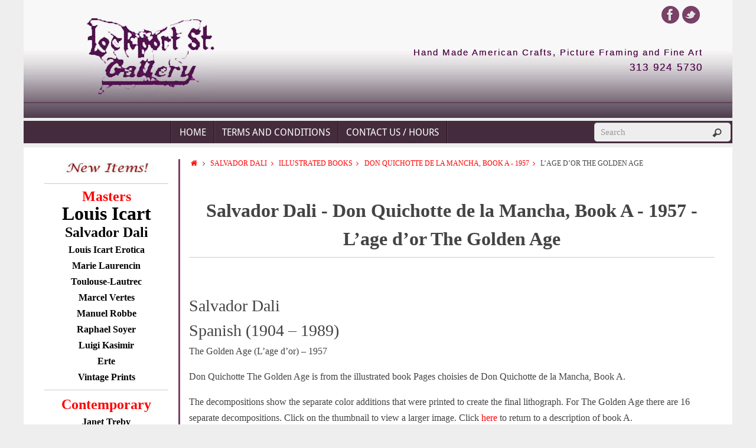

--- FILE ---
content_type: text/html;charset=UTF-8
request_url: https://lockportstreetgallery.com/dali/don-quichotte-de-la-mancha-book-a-1957/lage-dor-the-golden-age-3/
body_size: 21108
content:
<!DOCTYPE html>
<html lang="en-US" prefix="og: https://ogp.me/ns# fb: https://ogp.me/ns/fb# article: https://ogp.me/ns/article#">
<head>
<meta name="viewport" content="width=device-width, user-scalable=yes, initial-scale=1.0, minimum-scale=1.0, maximum-scale=3.0">
<meta http-equiv="Content-Type" content="text/html; charset=UTF-8" />
<link rel="profile" href="//gmpg.org/xfn/11" />
<link rel="pingback" href="https://lockportstreetgallery.com/xmlrpc.php" />
<link rel="shortcut icon" href="https://lockportstreetgallery.com/wp-content/uploads/2018/06/favicon.jpg" /><link rel="apple-touch-icon" href="https://lockportstreetgallery.com/wp-content/uploads/2018/06/favicon.jpg" />

<meta name="wpsso-begin" content="wpsso meta tags and schema markup begin"/>
<!-- generator:1 --><meta name="generator" content="WPSSO Core 17.17.0/S"/>
<!-- generator:2 --><meta name="generator" content="WPSSO JSON 3.10.0/S"/>
<link rel="shortlink" href="https://lockportstreetgallery.com/?p=20309"/>
<meta property="fb:app_id" content="966242223397117"/>
<meta property="og:type" content="article"/>
<meta property="og:url" content="https://lockportstreetgallery.com/dali/don-quichotte-de-la-mancha-book-a-1957/lage-dor-the-golden-age-3/"/>
<meta property="og:locale" content="en_US"/>
<meta property="og:site_name" content="Lockport Street Gallery"/>
<meta property="og:title" content="L&rsquo;age d&rsquo;or The Golden Age 3 &ndash; Lockport Street Gallery"/>
<meta property="og:description" content="Salvador Dali - L&#039;age d&#039;or The Golden Age - Don Quichotte de la Mancha, Book A - 1957"/>
<meta property="og:updated_time" content="2019-08-28T09:13:42+00:00"/>
<meta property="article:published_time" content="2018-07-25T17:24:46+00:00"/>
<meta property="article:modified_time" content="2019-08-28T09:13:42+00:00"/>
<meta name="twitter:domain" content="lockportstreetgallery.com"/>
<meta name="twitter:title" content="L&rsquo;age d&rsquo;or The Golden Age 3 &ndash; Lockport Street Gallery"/>
<meta name="twitter:description" content="Salvador Dali - L&#039;age d&#039;or The Golden Age - Don Quichotte de la Mancha, Book A - 1957"/>
<meta name="twitter:card" content="summary"/>
<meta name="twitter:label1" content="Written by"/>
<meta name="twitter:data1" content="Administrat0r"/>
<meta name="author" content="Administrat0r"/>
<script type="application/ld+json" id="wpsso-schema-graph">{
    "@context": "https://schema.org",
    "@graph": [
        {
            "@id": "/dali/don-quichotte-de-la-mancha-book-a-1957/lage-dor-the-golden-age-3/#sso/webpage/20309",
            "@context": "https://schema.org",
            "@type": "WebPage",
            "mainEntityOfPage": "https://lockportstreetgallery.com/dali/don-quichotte-de-la-mancha-book-a-1957/lage-dor-the-golden-age-3/",
            "url": "https://lockportstreetgallery.com/dali/don-quichotte-de-la-mancha-book-a-1957/lage-dor-the-golden-age-3/",
            "sameAs": [
                "https://lockportstreetgallery.com/?p=20309"
            ],
            "name": "L&rsquo;age d&rsquo;or The Golden Age 3 &ndash; Lockport Street Gallery",
            "description": "Salvador Dali - L&#039;age d&#039;or The Golden Age - Don Quichotte de la Mancha, Book A - 1957",
            "potentialAction": [
                {
                    "@context": "https://schema.org",
                    "@type": "ReadAction",
                    "target": "https://lockportstreetgallery.com/dali/don-quichotte-de-la-mancha-book-a-1957/lage-dor-the-golden-age-3/"
                }
            ],
            "publisher": [
                {
                    "@id": "/#sso/organization/site/org-logo-url"
                }
            ],
            "headline": "L&rsquo;age d&rsquo;or The Golden Age 3 &ndash; Lockport Street Gallery",
            "copyrightYear": "2018",
            "inLanguage": "en_US",
            "dateCreated": "2018-07-25T17:24:46+00:00",
            "datePublished": "2018-07-25T17:24:46+00:00",
            "dateModified": "2019-08-28T09:13:42+00:00",
            "author": {
                "@id": "/ad4877ee8f00de4857048a7fe8f7b90a#sso/person"
            }
        },
        {
            "@id": "/#sso/organization/site/org-logo-url",
            "@context": "https://schema.org",
            "@type": "Organization",
            "url": "https://lockportstreetgallery.com/",
            "name": "Lockport Street Gallery",
            "description": "Salvador Dali, Louis Icart art and more"
        },
        {
            "@id": "/ad4877ee8f00de4857048a7fe8f7b90a#sso/person",
            "@context": "https://schema.org",
            "@type": "Person",
            "name": "Administrat0r",
            "givenName": "John",
            "familyName": "Bates",
            "description": "Author archive page for Administrat0r."
        }
    ]
}</script>
<meta name="wpsso-end" content="wpsso meta tags and schema markup end"/>
<meta name="wpsso-cached" content="2025-10-27T17:59:17+00:00"/>
<meta name="wpsso-added" content="2025-10-27T17:59:17+00:00 in 0.049464 secs for lockportstreetgallery.com"/>

<link rel="stylesheet" type="text/css"  href="https://lockportstreetgallery.com/wp-content/cache/css/fc885b11a07cb7c634c9ca81f45e715d.css" /><title>L&#039;age d&#039;or The Golden Age 3 - Lockport Street Gallery</title>
<meta name='robots' content='max-image-preview:large' />
<meta property="og:locale" content="en_US" />
<meta property="og:type" content="article" />
<meta property="og:title" content="L&#039;age d&#039;or The Golden Age 3 - Lockport Street Gallery" />
<meta property="og:description" content="Salvador Dali - L&#039;age d&#039;or The Golden Age - Don Quichotte de la Mancha, Book A - 1957" />
<meta property="og:url" content="https://lockportstreetgallery.com/dali/don-quichotte-de-la-mancha-book-a-1957/lage-dor-the-golden-age-3/" />
<meta property="og:site_name" content="Lockport Street Gallery" />
<meta property="og:image" content="https://www.lockportstreetgallery.com/wp-content/uploads/2016/06/Ddecomp3.jpg" />
<meta property="og:image:secure_url" content="https://www.lockportstreetgallery.com/wp-content/uploads/2016/06/Ddecomp3.jpg" />

<!-- This site is optimized with the Yoast SEO Premium plugin v12.6.1 - https://yoast.com/wordpress/plugins/seo/ -->
<meta name="description" content="Salvador Dali - L&#039;age d&#039;or The Golden Age - Don Quichotte de la Mancha, Book A - 1957"/>
<meta name="robots" content="max-snippet:-1, max-image-preview:large, max-video-preview:-1"/>
<link rel="canonical" href="https://lockportstreetgallery.com/dali/don-quichotte-de-la-mancha-book-a-1957/lage-dor-the-golden-age-3/" />
<script type='application/ld+json' class='yoast-schema-graph yoast-schema-graph--main'>{"@context":"https://schema.org","@graph":[{"@type":"Organization","@id":"https://lockportstreetgallery.com/#organization","name":"Lockport Street Gallery","url":"https://lockportstreetgallery.com/","sameAs":["https://www.facebook.com/LockportStreetGallery/","https://twitter.com/LockportStreet"],"logo":{"@type":"ImageObject","@id":"https://lockportstreetgallery.com/#logo","url":"https://lockportstreetgallery.com/wp-content/uploads/2016/04/lsglogo.jpg","width":128,"height":75,"caption":"Lockport Street Gallery"},"image":{"@id":"https://lockportstreetgallery.com/#logo"}},{"@type":"WebSite","@id":"https://lockportstreetgallery.com/#website","url":"https://lockportstreetgallery.com/","name":"Lockport Street Gallery","description":"Salvador Dali, Louis Icart and more","publisher":{"@id":"https://lockportstreetgallery.com/#organization"},"potentialAction":{"@type":"SearchAction","target":"https://lockportstreetgallery.com/?s={search_term_string}","query-input":"required name=search_term_string"}},{"@type":"ImageObject","@id":"https://lockportstreetgallery.com/dali/don-quichotte-de-la-mancha-book-a-1957/lage-dor-the-golden-age-3/#primaryimage","url":"https://lockportstreetgallery.com/wp-content/uploads/2016/06/Ddecomp3.jpg","width":800,"height":508},{"@type":"WebPage","@id":"https://lockportstreetgallery.com/dali/don-quichotte-de-la-mancha-book-a-1957/lage-dor-the-golden-age-3/#webpage","url":"https://lockportstreetgallery.com/dali/don-quichotte-de-la-mancha-book-a-1957/lage-dor-the-golden-age-3/","inLanguage":"en-US","name":"L&#039;age d&#039;or The Golden Age 3 - Lockport Street Gallery","isPartOf":{"@id":"https://lockportstreetgallery.com/#website"},"primaryImageOfPage":{"@id":"https://lockportstreetgallery.com/dali/don-quichotte-de-la-mancha-book-a-1957/lage-dor-the-golden-age-3/#primaryimage"},"datePublished":"2018-07-25T17:24:46+00:00","dateModified":"2019-08-28T09:13:42+00:00","description":"Salvador Dali - L'age d'or The Golden Age - Don Quichotte de la Mancha, Book A - 1957"}]}</script>
<!-- / Yoast SEO Premium plugin. -->

<link rel="alternate" type="application/rss+xml" title="Lockport Street Gallery &raquo; Feed" href="https://lockportstreetgallery.com/feed/" />
<link rel="alternate" type="application/rss+xml" title="Lockport Street Gallery &raquo; Comments Feed" href="https://lockportstreetgallery.com/comments/feed/" />
		<!-- This site uses the Google Analytics by MonsterInsights plugin v8.26.0 - Using Analytics tracking - https://www.monsterinsights.com/ -->
							<script src="//www.googletagmanager.com/gtag/js?id=G-E6JBHZQLN8"  data-cfasync="false" data-wpfc-render="false" type="text/javascript" async></script>
			<script data-cfasync="false" data-wpfc-render="false" type="text/javascript">
				var mi_version = '8.26.0';
				var mi_track_user = true;
				var mi_no_track_reason = '';
								var MonsterInsightsDefaultLocations = {"page_location":"https:\/\/lockportstreetgallery.com\/dali\/don-quichotte-de-la-mancha-book-a-1957\/lage-dor-the-golden-age-3\/?dali\/don-quichotte-de-la-mancha-book-a-1957\/lage-dor-the-golden-age-3\/","page_referrer":"https:\/\/lockportstreetgallery.com\/dali\/don-quichotte-de-la-mancha-book-a-1957\/lage-dor-the-golden-age-3"};
				if ( typeof MonsterInsightsPrivacyGuardFilter === 'function' ) {
					var MonsterInsightsLocations = (typeof MonsterInsightsExcludeQuery === 'object') ? MonsterInsightsPrivacyGuardFilter( MonsterInsightsExcludeQuery ) : MonsterInsightsPrivacyGuardFilter( MonsterInsightsDefaultLocations );
				} else {
					var MonsterInsightsLocations = (typeof MonsterInsightsExcludeQuery === 'object') ? MonsterInsightsExcludeQuery : MonsterInsightsDefaultLocations;
				}

								var disableStrs = [
										'ga-disable-G-E6JBHZQLN8',
									];

				/* Function to detect opted out users */
				function __gtagTrackerIsOptedOut() {
					for (var index = 0; index < disableStrs.length; index++) {
						if (document.cookie.indexOf(disableStrs[index] + '=true') > -1) {
							return true;
						}
					}

					return false;
				}

				/* Disable tracking if the opt-out cookie exists. */
				if (__gtagTrackerIsOptedOut()) {
					for (var index = 0; index < disableStrs.length; index++) {
						window[disableStrs[index]] = true;
					}
				}

				/* Opt-out function */
				function __gtagTrackerOptout() {
					for (var index = 0; index < disableStrs.length; index++) {
						document.cookie = disableStrs[index] + '=true; expires=Thu, 31 Dec 2099 23:59:59 UTC; path=/';
						window[disableStrs[index]] = true;
					}
				}

				if ('undefined' === typeof gaOptout) {
					function gaOptout() {
						__gtagTrackerOptout();
					}
				}
								window.dataLayer = window.dataLayer || [];

				window.MonsterInsightsDualTracker = {
					helpers: {},
					trackers: {},
				};
				if (mi_track_user) {
					function __gtagDataLayer() {
						dataLayer.push(arguments);
					}

					function __gtagTracker(type, name, parameters) {
						if (!parameters) {
							parameters = {};
						}

						if (parameters.send_to) {
							__gtagDataLayer.apply(null, arguments);
							return;
						}

						if (type === 'event') {
														parameters.send_to = monsterinsights_frontend.v4_id;
							var hookName = name;
							if (typeof parameters['event_category'] !== 'undefined') {
								hookName = parameters['event_category'] + ':' + name;
							}

							if (typeof MonsterInsightsDualTracker.trackers[hookName] !== 'undefined') {
								MonsterInsightsDualTracker.trackers[hookName](parameters);
							} else {
								__gtagDataLayer('event', name, parameters);
							}
							
						} else {
							__gtagDataLayer.apply(null, arguments);
						}
					}

					__gtagTracker('js', new Date());
					__gtagTracker('set', {
						'developer_id.dZGIzZG': true,
											});
					if ( MonsterInsightsLocations.page_location ) {
						__gtagTracker('set', MonsterInsightsLocations);
					}
										__gtagTracker('config', 'G-E6JBHZQLN8', {"allow_anchor":"true","forceSSL":"true","link_attribution":"true","page_path":location.pathname + location.search + location.hash} );
															window.gtag = __gtagTracker;										(function () {
						/* https://developers.google.com/analytics/devguides/collection/analyticsjs/ */
						/* ga and __gaTracker compatibility shim. */
						var noopfn = function () {
							return null;
						};
						var newtracker = function () {
							return new Tracker();
						};
						var Tracker = function () {
							return null;
						};
						var p = Tracker.prototype;
						p.get = noopfn;
						p.set = noopfn;
						p.send = function () {
							var args = Array.prototype.slice.call(arguments);
							args.unshift('send');
							__gaTracker.apply(null, args);
						};
						var __gaTracker = function () {
							var len = arguments.length;
							if (len === 0) {
								return;
							}
							var f = arguments[len - 1];
							if (typeof f !== 'object' || f === null || typeof f.hitCallback !== 'function') {
								if ('send' === arguments[0]) {
									var hitConverted, hitObject = false, action;
									if ('event' === arguments[1]) {
										if ('undefined' !== typeof arguments[3]) {
											hitObject = {
												'eventAction': arguments[3],
												'eventCategory': arguments[2],
												'eventLabel': arguments[4],
												'value': arguments[5] ? arguments[5] : 1,
											}
										}
									}
									if ('pageview' === arguments[1]) {
										if ('undefined' !== typeof arguments[2]) {
											hitObject = {
												'eventAction': 'page_view',
												'page_path': arguments[2],
											}
										}
									}
									if (typeof arguments[2] === 'object') {
										hitObject = arguments[2];
									}
									if (typeof arguments[5] === 'object') {
										Object.assign(hitObject, arguments[5]);
									}
									if ('undefined' !== typeof arguments[1].hitType) {
										hitObject = arguments[1];
										if ('pageview' === hitObject.hitType) {
											hitObject.eventAction = 'page_view';
										}
									}
									if (hitObject) {
										action = 'timing' === arguments[1].hitType ? 'timing_complete' : hitObject.eventAction;
										hitConverted = mapArgs(hitObject);
										__gtagTracker('event', action, hitConverted);
									}
								}
								return;
							}

							function mapArgs(args) {
								var arg, hit = {};
								var gaMap = {
									'eventCategory': 'event_category',
									'eventAction': 'event_action',
									'eventLabel': 'event_label',
									'eventValue': 'event_value',
									'nonInteraction': 'non_interaction',
									'timingCategory': 'event_category',
									'timingVar': 'name',
									'timingValue': 'value',
									'timingLabel': 'event_label',
									'page': 'page_path',
									'location': 'page_location',
									'title': 'page_title',
									'referrer' : 'page_referrer',
								};
								for (arg in args) {
																		if (!(!args.hasOwnProperty(arg) || !gaMap.hasOwnProperty(arg))) {
										hit[gaMap[arg]] = args[arg];
									} else {
										hit[arg] = args[arg];
									}
								}
								return hit;
							}

							try {
								f.hitCallback();
							} catch (ex) {
							}
						};
						__gaTracker.create = newtracker;
						__gaTracker.getByName = newtracker;
						__gaTracker.getAll = function () {
							return [];
						};
						__gaTracker.remove = noopfn;
						__gaTracker.loaded = true;
						window['__gaTracker'] = __gaTracker;
					})();
									} else {
										console.log("");
					(function () {
						function __gtagTracker() {
							return null;
						}

						window['__gtagTracker'] = __gtagTracker;
						window['gtag'] = __gtagTracker;
					})();
									}
			</script>
				<!-- / Google Analytics by MonsterInsights -->
		<script type="text/javascript">
window._wpemojiSettings = {"baseUrl":"https:\/\/s.w.org\/images\/core\/emoji\/14.0.0\/72x72\/","ext":".png","svgUrl":"https:\/\/s.w.org\/images\/core\/emoji\/14.0.0\/svg\/","svgExt":".svg","source":{"concatemoji":"https:\/\/lockportstreetgallery.com\/wp-includes\/js\/wp-emoji-release.min.js?ver=6.1.3"}};
/*! This file is auto-generated */
!function(e,a,t){var n,r,o,i=a.createElement("canvas"),p=i.getContext&&i.getContext("2d");function s(e,t){var a=String.fromCharCode,e=(p.clearRect(0,0,i.width,i.height),p.fillText(a.apply(this,e),0,0),i.toDataURL());return p.clearRect(0,0,i.width,i.height),p.fillText(a.apply(this,t),0,0),e===i.toDataURL()}function c(e){var t=a.createElement("script");t.src=e,t.defer=t.type="text/javascript",a.getElementsByTagName("head")[0].appendChild(t)}for(o=Array("flag","emoji"),t.supports={everything:!0,everythingExceptFlag:!0},r=0;r<o.length;r++)t.supports[o[r]]=function(e){if(p&&p.fillText)switch(p.textBaseline="top",p.font="600 32px Arial",e){case"flag":return s([127987,65039,8205,9895,65039],[127987,65039,8203,9895,65039])?!1:!s([55356,56826,55356,56819],[55356,56826,8203,55356,56819])&&!s([55356,57332,56128,56423,56128,56418,56128,56421,56128,56430,56128,56423,56128,56447],[55356,57332,8203,56128,56423,8203,56128,56418,8203,56128,56421,8203,56128,56430,8203,56128,56423,8203,56128,56447]);case"emoji":return!s([129777,127995,8205,129778,127999],[129777,127995,8203,129778,127999])}return!1}(o[r]),t.supports.everything=t.supports.everything&&t.supports[o[r]],"flag"!==o[r]&&(t.supports.everythingExceptFlag=t.supports.everythingExceptFlag&&t.supports[o[r]]);t.supports.everythingExceptFlag=t.supports.everythingExceptFlag&&!t.supports.flag,t.DOMReady=!1,t.readyCallback=function(){t.DOMReady=!0},t.supports.everything||(n=function(){t.readyCallback()},a.addEventListener?(a.addEventListener("DOMContentLoaded",n,!1),e.addEventListener("load",n,!1)):(e.attachEvent("onload",n),a.attachEvent("onreadystatechange",function(){"complete"===a.readyState&&t.readyCallback()})),(e=t.source||{}).concatemoji?c(e.concatemoji):e.wpemoji&&e.twemoji&&(c(e.twemoji),c(e.wpemoji)))}(window,document,window._wpemojiSettings);
</script>
<style type="text/css">
img.wp-smiley,
img.emoji {
	display: inline !important;
	border: none !important;
	box-shadow: none !important;
	height: 1em !important;
	width: 1em !important;
	margin: 0 0.07em !important;
	vertical-align: -0.1em !important;
	background: none !important;
	padding: 0 !important;
}
</style>
	<style id='global-styles-inline-css' type='text/css'>
body{--wp--preset--color--black: #000000;--wp--preset--color--cyan-bluish-gray: #abb8c3;--wp--preset--color--white: #ffffff;--wp--preset--color--pale-pink: #f78da7;--wp--preset--color--vivid-red: #cf2e2e;--wp--preset--color--luminous-vivid-orange: #ff6900;--wp--preset--color--luminous-vivid-amber: #fcb900;--wp--preset--color--light-green-cyan: #7bdcb5;--wp--preset--color--vivid-green-cyan: #00d084;--wp--preset--color--pale-cyan-blue: #8ed1fc;--wp--preset--color--vivid-cyan-blue: #0693e3;--wp--preset--color--vivid-purple: #9b51e0;--wp--preset--gradient--vivid-cyan-blue-to-vivid-purple: linear-gradient(135deg,rgba(6,147,227,1) 0%,rgb(155,81,224) 100%);--wp--preset--gradient--light-green-cyan-to-vivid-green-cyan: linear-gradient(135deg,rgb(122,220,180) 0%,rgb(0,208,130) 100%);--wp--preset--gradient--luminous-vivid-amber-to-luminous-vivid-orange: linear-gradient(135deg,rgba(252,185,0,1) 0%,rgba(255,105,0,1) 100%);--wp--preset--gradient--luminous-vivid-orange-to-vivid-red: linear-gradient(135deg,rgba(255,105,0,1) 0%,rgb(207,46,46) 100%);--wp--preset--gradient--very-light-gray-to-cyan-bluish-gray: linear-gradient(135deg,rgb(238,238,238) 0%,rgb(169,184,195) 100%);--wp--preset--gradient--cool-to-warm-spectrum: linear-gradient(135deg,rgb(74,234,220) 0%,rgb(151,120,209) 20%,rgb(207,42,186) 40%,rgb(238,44,130) 60%,rgb(251,105,98) 80%,rgb(254,248,76) 100%);--wp--preset--gradient--blush-light-purple: linear-gradient(135deg,rgb(255,206,236) 0%,rgb(152,150,240) 100%);--wp--preset--gradient--blush-bordeaux: linear-gradient(135deg,rgb(254,205,165) 0%,rgb(254,45,45) 50%,rgb(107,0,62) 100%);--wp--preset--gradient--luminous-dusk: linear-gradient(135deg,rgb(255,203,112) 0%,rgb(199,81,192) 50%,rgb(65,88,208) 100%);--wp--preset--gradient--pale-ocean: linear-gradient(135deg,rgb(255,245,203) 0%,rgb(182,227,212) 50%,rgb(51,167,181) 100%);--wp--preset--gradient--electric-grass: linear-gradient(135deg,rgb(202,248,128) 0%,rgb(113,206,126) 100%);--wp--preset--gradient--midnight: linear-gradient(135deg,rgb(2,3,129) 0%,rgb(40,116,252) 100%);--wp--preset--duotone--dark-grayscale: url('#wp-duotone-dark-grayscale');--wp--preset--duotone--grayscale: url('#wp-duotone-grayscale');--wp--preset--duotone--purple-yellow: url('#wp-duotone-purple-yellow');--wp--preset--duotone--blue-red: url('#wp-duotone-blue-red');--wp--preset--duotone--midnight: url('#wp-duotone-midnight');--wp--preset--duotone--magenta-yellow: url('#wp-duotone-magenta-yellow');--wp--preset--duotone--purple-green: url('#wp-duotone-purple-green');--wp--preset--duotone--blue-orange: url('#wp-duotone-blue-orange');--wp--preset--font-size--small: 13px;--wp--preset--font-size--medium: 20px;--wp--preset--font-size--large: 36px;--wp--preset--font-size--x-large: 42px;--wp--preset--spacing--20: 0.44rem;--wp--preset--spacing--30: 0.67rem;--wp--preset--spacing--40: 1rem;--wp--preset--spacing--50: 1.5rem;--wp--preset--spacing--60: 2.25rem;--wp--preset--spacing--70: 3.38rem;--wp--preset--spacing--80: 5.06rem;}:where(.is-layout-flex){gap: 0.5em;}body .is-layout-flow > .alignleft{float: left;margin-inline-start: 0;margin-inline-end: 2em;}body .is-layout-flow > .alignright{float: right;margin-inline-start: 2em;margin-inline-end: 0;}body .is-layout-flow > .aligncenter{margin-left: auto !important;margin-right: auto !important;}body .is-layout-constrained > .alignleft{float: left;margin-inline-start: 0;margin-inline-end: 2em;}body .is-layout-constrained > .alignright{float: right;margin-inline-start: 2em;margin-inline-end: 0;}body .is-layout-constrained > .aligncenter{margin-left: auto !important;margin-right: auto !important;}body .is-layout-constrained > :where(:not(.alignleft):not(.alignright):not(.alignfull)){max-width: var(--wp--style--global--content-size);margin-left: auto !important;margin-right: auto !important;}body .is-layout-constrained > .alignwide{max-width: var(--wp--style--global--wide-size);}body .is-layout-flex{display: flex;}body .is-layout-flex{flex-wrap: wrap;align-items: center;}body .is-layout-flex > *{margin: 0;}:where(.wp-block-columns.is-layout-flex){gap: 2em;}.has-black-color{color: var(--wp--preset--color--black) !important;}.has-cyan-bluish-gray-color{color: var(--wp--preset--color--cyan-bluish-gray) !important;}.has-white-color{color: var(--wp--preset--color--white) !important;}.has-pale-pink-color{color: var(--wp--preset--color--pale-pink) !important;}.has-vivid-red-color{color: var(--wp--preset--color--vivid-red) !important;}.has-luminous-vivid-orange-color{color: var(--wp--preset--color--luminous-vivid-orange) !important;}.has-luminous-vivid-amber-color{color: var(--wp--preset--color--luminous-vivid-amber) !important;}.has-light-green-cyan-color{color: var(--wp--preset--color--light-green-cyan) !important;}.has-vivid-green-cyan-color{color: var(--wp--preset--color--vivid-green-cyan) !important;}.has-pale-cyan-blue-color{color: var(--wp--preset--color--pale-cyan-blue) !important;}.has-vivid-cyan-blue-color{color: var(--wp--preset--color--vivid-cyan-blue) !important;}.has-vivid-purple-color{color: var(--wp--preset--color--vivid-purple) !important;}.has-black-background-color{background-color: var(--wp--preset--color--black) !important;}.has-cyan-bluish-gray-background-color{background-color: var(--wp--preset--color--cyan-bluish-gray) !important;}.has-white-background-color{background-color: var(--wp--preset--color--white) !important;}.has-pale-pink-background-color{background-color: var(--wp--preset--color--pale-pink) !important;}.has-vivid-red-background-color{background-color: var(--wp--preset--color--vivid-red) !important;}.has-luminous-vivid-orange-background-color{background-color: var(--wp--preset--color--luminous-vivid-orange) !important;}.has-luminous-vivid-amber-background-color{background-color: var(--wp--preset--color--luminous-vivid-amber) !important;}.has-light-green-cyan-background-color{background-color: var(--wp--preset--color--light-green-cyan) !important;}.has-vivid-green-cyan-background-color{background-color: var(--wp--preset--color--vivid-green-cyan) !important;}.has-pale-cyan-blue-background-color{background-color: var(--wp--preset--color--pale-cyan-blue) !important;}.has-vivid-cyan-blue-background-color{background-color: var(--wp--preset--color--vivid-cyan-blue) !important;}.has-vivid-purple-background-color{background-color: var(--wp--preset--color--vivid-purple) !important;}.has-black-border-color{border-color: var(--wp--preset--color--black) !important;}.has-cyan-bluish-gray-border-color{border-color: var(--wp--preset--color--cyan-bluish-gray) !important;}.has-white-border-color{border-color: var(--wp--preset--color--white) !important;}.has-pale-pink-border-color{border-color: var(--wp--preset--color--pale-pink) !important;}.has-vivid-red-border-color{border-color: var(--wp--preset--color--vivid-red) !important;}.has-luminous-vivid-orange-border-color{border-color: var(--wp--preset--color--luminous-vivid-orange) !important;}.has-luminous-vivid-amber-border-color{border-color: var(--wp--preset--color--luminous-vivid-amber) !important;}.has-light-green-cyan-border-color{border-color: var(--wp--preset--color--light-green-cyan) !important;}.has-vivid-green-cyan-border-color{border-color: var(--wp--preset--color--vivid-green-cyan) !important;}.has-pale-cyan-blue-border-color{border-color: var(--wp--preset--color--pale-cyan-blue) !important;}.has-vivid-cyan-blue-border-color{border-color: var(--wp--preset--color--vivid-cyan-blue) !important;}.has-vivid-purple-border-color{border-color: var(--wp--preset--color--vivid-purple) !important;}.has-vivid-cyan-blue-to-vivid-purple-gradient-background{background: var(--wp--preset--gradient--vivid-cyan-blue-to-vivid-purple) !important;}.has-light-green-cyan-to-vivid-green-cyan-gradient-background{background: var(--wp--preset--gradient--light-green-cyan-to-vivid-green-cyan) !important;}.has-luminous-vivid-amber-to-luminous-vivid-orange-gradient-background{background: var(--wp--preset--gradient--luminous-vivid-amber-to-luminous-vivid-orange) !important;}.has-luminous-vivid-orange-to-vivid-red-gradient-background{background: var(--wp--preset--gradient--luminous-vivid-orange-to-vivid-red) !important;}.has-very-light-gray-to-cyan-bluish-gray-gradient-background{background: var(--wp--preset--gradient--very-light-gray-to-cyan-bluish-gray) !important;}.has-cool-to-warm-spectrum-gradient-background{background: var(--wp--preset--gradient--cool-to-warm-spectrum) !important;}.has-blush-light-purple-gradient-background{background: var(--wp--preset--gradient--blush-light-purple) !important;}.has-blush-bordeaux-gradient-background{background: var(--wp--preset--gradient--blush-bordeaux) !important;}.has-luminous-dusk-gradient-background{background: var(--wp--preset--gradient--luminous-dusk) !important;}.has-pale-ocean-gradient-background{background: var(--wp--preset--gradient--pale-ocean) !important;}.has-electric-grass-gradient-background{background: var(--wp--preset--gradient--electric-grass) !important;}.has-midnight-gradient-background{background: var(--wp--preset--gradient--midnight) !important;}.has-small-font-size{font-size: var(--wp--preset--font-size--small) !important;}.has-medium-font-size{font-size: var(--wp--preset--font-size--medium) !important;}.has-large-font-size{font-size: var(--wp--preset--font-size--large) !important;}.has-x-large-font-size{font-size: var(--wp--preset--font-size--x-large) !important;}
.wp-block-navigation a:where(:not(.wp-element-button)){color: inherit;}
:where(.wp-block-columns.is-layout-flex){gap: 2em;}
.wp-block-pullquote{font-size: 1.5em;line-height: 1.6;}
</style>
<style id='easy-social-share-buttons-inline-css' type='text/css'>
@media (max-width: 768px){.essb_links.essb_displayed_sidebar, .essb_links.essb_displayed_sidebar_right, .essb_links.essb_displayed_postfloat{display:none;}.essb_links{display:none;}.essb-mobile-sharebar, .essb-mobile-sharepoint, .essb-mobile-sharebottom, .essb-mobile-sharebottom .essb_links, .essb-mobile-sharebar-window .essb_links, .essb-mobile-sharepoint .essb_links{display:block;}.essb-mobile-sharebar .essb_native_buttons, .essb-mobile-sharepoint .essb_native_buttons, .essb-mobile-sharebottom .essb_native_buttons, .essb-mobile-sharebottom .essb_native_item, .essb-mobile-sharebar-window .essb_native_item, .essb-mobile-sharepoint .essb_native_item{display:none;}}@media (min-width: 768px){.essb-mobile-sharebar, .essb-mobile-sharepoint, .essb-mobile-sharebottom{display:none;}}
</style>
<script data-cfasync="false" data-wpfc-render="false" type="text/javascript" id='monsterinsights-frontend-script-js-extra'>/* <![CDATA[ */
var monsterinsights_frontend = {"js_events_tracking":"true","download_extensions":"doc,pdf,ppt,zip,xls,docx,pptx,xlsx","inbound_paths":"[]","home_url":"https:\/\/lockportstreetgallery.com","hash_tracking":"true","v4_id":"G-E6JBHZQLN8"};/* ]]> */
</script>
<script type='text/javascript' src='https://lockportstreetgallery.com/wp-includes/js/jquery/jquery.min.js?ver=3.6.1' id='jquery-core-js'></script>
<link rel="https://api.w.org/" href="https://lockportstreetgallery.com/wp-json/" /><link rel="EditURI" type="application/rsd+xml" title="RSD" href="https://lockportstreetgallery.com/xmlrpc.php?rsd" />
<link rel="wlwmanifest" type="application/wlwmanifest+xml" href="https://lockportstreetgallery.com/wp-includes/wlwmanifest.xml" />
<meta name="generator" content="WordPress 6.1.3" />
<link rel="alternate" type="application/json+oembed" href="https://lockportstreetgallery.com/wp-json/oembed/1.0/embed?url=https%3A%2F%2Flockportstreetgallery.com%2Fdali%2Fdon-quichotte-de-la-mancha-book-a-1957%2Flage-dor-the-golden-age-3%2F" />
<link rel="alternate" type="text/xml+oembed" href="https://lockportstreetgallery.com/wp-json/oembed/1.0/embed?url=https%3A%2F%2Flockportstreetgallery.com%2Fdali%2Fdon-quichotte-de-la-mancha-book-a-1957%2Flage-dor-the-golden-age-3%2F&#038;format=xml" />
		<script>
			( function() {
				window.onpageshow = function( event ) {
					// Defined window.wpforms means that a form exists on a page.
					// If so and back/forward button has been clicked,
					// force reload a page to prevent the submit button state stuck.
					if ( typeof window.wpforms !== 'undefined' && event.persisted ) {
						window.location.reload();
					}
				};
			}() );
		</script>
		
<script type="text/javascript">var essb_settings = {"ajax_url":"https:\/\/lockportstreetgallery.com\/wp-admin\/admin-ajax.php","essb3_nonce":"8fa1cfff06","essb3_plugin_url":"https:\/\/lockportstreetgallery.com\/wp-content\/plugins\/easy-social-share-buttons3","essb3_stats":true,"essb3_ga":true,"essb3_ga_ntg":false,"essb3_ga_mode":"simple","blog_url":"https:\/\/lockportstreetgallery.com\/","post_id":"20309","internal_stats":true};</script><style type="text/css"> #header, #main, #topbar-inner { max-width: 1200px; } #container.one-column { } #container.two-columns-right #secondary { width:220px; float:right; } #container.two-columns-right #content { width:890px; float:left; } /*fallback*/ #container.two-columns-right #content { width:calc(100% - 250px); float:left; } #container.two-columns-left #primary { width:220px; float:left; } #container.two-columns-left #content { width:890px; float:right; } /*fallback*/ #container.two-columns-left #content { width:-moz-calc(100% - 250px); float:right; width:-webkit-calc(100% - 250px); width:calc(100% - 250px); } #container.three-columns-right .sidey { width:110px; float:left; } #container.three-columns-right #primary { margin-left:30px; margin-right:30px; } #container.three-columns-right #content { width:860px; float:left; } /*fallback*/ #container.three-columns-right #content { width:-moz-calc(100% - 280px); float:left; width:-webkit-calc(100% - 280px); width:calc(100% - 280px);} #container.three-columns-left .sidey { width:110px; float:left; } #container.three-columns-left #secondary {margin-left:30px; margin-right:30px; } #container.three-columns-left #content { width:860px; float:right;} /*fallback*/ #container.three-columns-left #content { width:-moz-calc(100% - 280px); float:right; width:-webkit-calc(100% - 280px); width:calc(100% - 280px); } #container.three-columns-sided .sidey { width:110px; float:left; } #container.three-columns-sided #secondary { float:right; } #container.three-columns-sided #content { width:860px; float:right; /*fallback*/ width:-moz-calc(100% - 280px); float:right; width:-webkit-calc(100% - 280px); float:right; width:calc(100% - 280px); float:right; margin: 0 140px 0 -1140px; } body { font-family: Times New Roman, Times, serif; } #content h1.entry-title a, #content h2.entry-title a, #content h1.entry-title , #content h2.entry-title { font-family: Times New Roman, Times, serif; } .widget-title, .widget-title a { line-height: normal; font-family: Droid Sans; } .entry-content h1, .entry-content h2, .entry-content h3, .entry-content h4, .entry-content h5, .entry-content h6, #comments #reply-title, .nivo-caption h2, #front-text1 h1, #front-text2 h1, .column-header-image { font-family: Times New Roman, Times, serif; } #site-title span a { font-family: Times New Roman, Times, serif; } #access ul li a, #access ul li a span { font-family: Droid Sans; } body { color: #444444; background-color: #EEEEEE } a { color: #ff0000; } a:hover,.entry-meta span a:hover, .comments-link a:hover { color: #c11f1f; } #header { background-color: #EEEEEE; } #site-title span a { color:#7a4068; } #site-description { color:#999999; } .socials a { background-color: #7a4068; } .socials-hover { background-color: #96738b; } /* Main menu top level */ #access a, #nav-toggle span { color: #ffffff; } #access, #nav-toggle {background-color: #442c3d; } #access > .menu > ul > li > a > span { border-color: #260e1f; -moz-box-shadow: 1px 0 0 #5c4455; -webkit-box-shadow: 1px 0 0 #5c4455; box-shadow: 1px 0 0 #5c4455; } #access a:hover {background-color: #51394a; } #access ul li.current_page_item > a, #access ul li.current-menu-item > a, #access ul li.current_page_ancestor > a, #access ul li.current-menu-ancestor > a { background-color: #51394a; } /* Main menu Submenus */ #access > .menu > ul > li > ul:before {border-bottom-color:#2D2D2D;} #access ul ul ul:before { border-right-color:#2D2D2D;} #access ul ul li { background-color:#2D2D2D; border-top-color:#3b3b3b; border-bottom-color:#222222} #access ul ul li a{color:#BBBBBB} #access ul ul li a:hover{background:#3b3b3b} #access ul ul li.current_page_item > a, #access ul ul li.current-menu-item > a, #access ul ul li.current_page_ancestor > a, #access ul ul li.current-menu-ancestor > a { background-color:#3b3b3b; } #topbar { display:none; } .topmenu ul li a { color: #CCCCCC; } .topmenu ul li a:hover { color: #EEEEEE; border-bottom-color: #7a4068; } #main { background-color: #FFFFFF; } #author-info, #entry-author-info, .page-title { border-color: #7a4068; background: #EEEEEE; } #entry-author-info #author-avatar, #author-info #author-avatar { border-color: #EEEEEE; } .sidey .widget-container { color: #333333; background-color: ; } .sidey .widget-title { color: #666666; background-color: #F7F7F7;border-color:#cfcfcf;} .sidey .widget-container a {color:;} .sidey .widget-container a:hover {color:;} .entry-content h1, .entry-content h2, .entry-content h3, .entry-content h4, .entry-content h5, .entry-content h6 { color: #444444; } .sticky .entry-header {border-color:#7a4068 } .entry-title, .entry-title a { color: #444444; } .entry-title a:hover { color: #000000; } #content h3.entry-format { color: #ffffff; background-color: #442c3d; } #footer { color: #000000; background-color: #EEEEEE; } #footer2 { color: #000000; background-color: #EEEEEE; } #footer a { color: ; } #footer a:hover { color: ; } #footer2 a, .footermenu ul li:after { color: ; } #footer2 a:hover { color: ; } #footer .widget-container { color: #333333; background-color: ; } #footer .widget-title { color: #666666; background-color: #F7F7F7;border-color:#cfcfcf } a.continue-reading-link, #cryout_ajax_more_trigger { color:#ffffff !important; background:#442c3d; border-bottom-color:#7a4068; } a.continue-reading-link:after { background-color:#96738b; } a.continue-reading-link i.icon-right-dir {color:#7a4068} a.continue-reading-link:hover i.icon-right-dir {color:#96738b} .page-link a, .page-link > span > em {border-color:#CCCCCC} .columnmore a {background:#96738b;color:#EEEEEE} .columnmore a:hover {background:#7a4068;} .file, .button, #respond .form-submit input#submit, input[type=submit], input[type=reset] { background-color: #FFFFFF; border-color: #CCCCCC; box-shadow: 0 -10px 10px 0 #EEEEEE inset; } .file:hover, .button:hover, #respond .form-submit input#submit:hover { background-color: #EEEEEE; } .entry-content tr th, .entry-content thead th { color: #444444; } .entry-content fieldset, #content tr td,#content tr th, #content thead th { border-color: #CCCCCC; } #content tr.even td { background-color: #EEEEEE !important; } hr { background-color: #CCCCCC; } input[type="text"], input[type="password"], input[type="email"], input[type="file"], textarea, select, input[type="color"],input[type="date"],input[type="datetime"],input[type="datetime-local"],input[type="month"],input[type="number"],input[type="range"], input[type="search"],input[type="tel"],input[type="time"],input[type="url"],input[type="week"] { background-color: #EEEEEE; border-color: #CCCCCC #EEEEEE #EEEEEE #CCCCCC; color: #444444; } input[type="submit"], input[type="reset"] { color: #444444; background-color: #FFFFFF; border-color: #CCCCCC; box-shadow: 0 -10px 10px 0 #EEEEEE inset; } input[type="text"]:hover, input[type="password"]:hover, input[type="email"]:hover, textarea:hover, input[type="color"]:hover, input[type="date"]:hover, input[type="datetime"]:hover, input[type="datetime-local"]:hover, input[type="month"]:hover, input[type="number"]:hover, input[type="range"]:hover, input[type="search"]:hover, input[type="tel"]:hover, input[type="time"]:hover, input[type="url"]:hover, input[type="week"]:hover { background-color: rgba(238,238,238,0.4); } .entry-content code { border-color: #CCCCCC; border-bottom-color:#7a4068;} .entry-content pre { border-color: #CCCCCC; background-color:#EEEEEE;} .entry-content blockquote { border-color: #EEEEEE; } abbr, acronym { border-color: #444444; } .comment-meta a { color: #444444; } #respond .form-allowed-tags { color: #999999; } .reply a{ background-color: #EEEEEE; border-color: #EEEEEE; } .reply a:hover { background-color: #442c3d;color: #ff0000; } .entry-meta .icon-metas:before {color:#CCCCCC;} .entry-meta span a, .comments-link a {color:#666666;} .entry-meta span a:hover, .comments-link a:hover {color:;} .nav-next a:hover {} .nav-previous a:hover { } .pagination { border-color:#e4e4e4;} .pagination span, .pagination a { background:#EEEEEE; border-left-color:#d4d4d4; border-right-color:#fefefe; } .pagination a:hover { background: #f6f6f6; } #searchform input[type="text"] {color:#999999;} .caption-accented .wp-caption { background-color:rgba(122,64,104,0.8); color:#FFFFFF} .tempera-image-one .entry-content img[class*='align'],.tempera-image-one .entry-summary img[class*='align'], .tempera-image-two .entry-content img[class*='align'],.tempera-image-two .entry-summary img[class*='align'] { border-color:#7a4068;} #content p, #content ul, #content ol, #content, #frontpage blockquote { text-align:Default ; } #content p, #content ul, #content ol, .widget-area, .widget-area a, table, table td { font-size:16px; word-spacing:Default; letter-spacing:Default; } #content p, #content ul, #content ol, .widget-area, .widget-area a { line-height:1.7em; } #site-title a, #site-description, #access a, .topmenu ul li a, .footermenu a, .entry-meta span a, .entry-utility span a, #content h3.entry-format, span.edit-link, h3#comments-title, h3#reply-title, .comment-author cite, .reply a, .widget-title, #site-info a, .nivo-caption h2, a.continue-reading-link, .column-image h3, #front-columns h3.column-header-noimage, .tinynav , .entry-title, .breadcrumbs, .page-link{ text-transform: uppercase; }#content h1.entry-title, #content h2.entry-title { font-size:18px ;} .widget-title, .widget-title a { font-size:14px ;} #content .entry-content h1 { font-size: 32px;} #content .entry-content h2 { font-size: 28px;} #content .entry-content h3 { font-size: 24px;} #content .entry-content h4 { font-size: 20px;} #content .entry-content h5 { font-size: 16px;} #content .entry-content h6 { font-size: 12px;} #site-title span a { font-size:30px ;} #access ul li a { font-size:16px ;} #access ul ul ul a {font-size:14px;} #content ul li { background-image: none; padding-left: 0; } .nocomments, .nocomments2 {display:none;} #header-container > div { margin:40px 0 0 0px;} .page h1.entry-title, .home .page h2.entry-title { display:none; } #content p, #content ul, #content ol, #content dd, #content pre, #content hr { margin-bottom: 1.0em; } #access > .menu > ul { border-left: 1px solid #5c4455; -moz-box-shadow: -1px 0 0 #260e1f; -webkit-box-shadow: -1px 0 0 #260e1f; box-shadow: -1px 0 0 #260e1f; } #toTop {background:#FFFFFF;margin-left:1350px;} #toTop:hover .icon-back2top:before {color:#96738b;} #main {margin-top:7px; } #forbottom {margin-left: 30px; margin-right: 30px;} #header-widget-area { width: 33%; } #branding { height:200px; } @media (max-width: 1920px) {#branding, #bg_image { height:auto; max-width:100%; min-height:inherit !important; } } </style> 

<script type="text/javascript">var cryout_global_content_width = 980;var cryout_toTop_offset = 1200;</script>    <!--[if lt IE 9]>
    <script>
    document.createElement('header');
    document.createElement('nav');
    document.createElement('section');
    document.createElement('article');
    document.createElement('aside');
    document.createElement('footer');
    </script>
    <![endif]-->
    <script type="text/javascript">
    function makeDoubleDelegate(function1, function2) {
        /* concatenate functions */
        return function() { if (function1) function1(); if (function2) function2(); }
    }

    function tempera_onload() {
            /* Add responsive videos */
        jQuery(".entry-content").fitVids();
            }; // tempera_onload

    jQuery(document).ready(function(){
            /* enable mobile menu handle */
        tempera_mobilemenu_init();
        });

    // make sure not to lose previous onload events
    window.onload = makeDoubleDelegate(window.onload, tempera_onload );
    </script>
    <style id="wpforms-css-vars-root">
				:root {
					--wpforms-field-border-radius: 3px;
--wpforms-field-border-style: solid;
--wpforms-field-border-size: 1px;
--wpforms-field-background-color: #ffffff;
--wpforms-field-border-color: rgba( 0, 0, 0, 0.25 );
--wpforms-field-border-color-spare: rgba( 0, 0, 0, 0.25 );
--wpforms-field-text-color: rgba( 0, 0, 0, 0.7 );
--wpforms-field-menu-color: #ffffff;
--wpforms-label-color: rgba( 0, 0, 0, 0.85 );
--wpforms-label-sublabel-color: rgba( 0, 0, 0, 0.55 );
--wpforms-label-error-color: #d63637;
--wpforms-button-border-radius: 3px;
--wpforms-button-border-style: none;
--wpforms-button-border-size: 1px;
--wpforms-button-background-color: #066aab;
--wpforms-button-border-color: #066aab;
--wpforms-button-text-color: #ffffff;
--wpforms-page-break-color: #066aab;
--wpforms-background-image: none;
--wpforms-background-position: center center;
--wpforms-background-repeat: no-repeat;
--wpforms-background-size: cover;
--wpforms-background-width: 100px;
--wpforms-background-height: 100px;
--wpforms-background-color: rgba( 0, 0, 0, 0 );
--wpforms-background-url: none;
--wpforms-container-padding: 0px;
--wpforms-container-border-style: none;
--wpforms-container-border-width: 1px;
--wpforms-container-border-color: #000000;
--wpforms-container-border-radius: 3px;
--wpforms-field-size-input-height: 43px;
--wpforms-field-size-input-spacing: 15px;
--wpforms-field-size-font-size: 16px;
--wpforms-field-size-line-height: 19px;
--wpforms-field-size-padding-h: 14px;
--wpforms-field-size-checkbox-size: 16px;
--wpforms-field-size-sublabel-spacing: 5px;
--wpforms-field-size-icon-size: 1;
--wpforms-label-size-font-size: 16px;
--wpforms-label-size-line-height: 19px;
--wpforms-label-size-sublabel-font-size: 14px;
--wpforms-label-size-sublabel-line-height: 17px;
--wpforms-button-size-font-size: 17px;
--wpforms-button-size-height: 41px;
--wpforms-button-size-padding-h: 15px;
--wpforms-button-size-margin-top: 10px;
--wpforms-container-shadow-size-box-shadow: none;

				}
			</style><script type="text/javascript" src="https://lockportstreetgallery.com/wp-content/cache/js/31c0a643a2a30c1a9c933fede5ec46af.js"></script></head>
<body class="dali-template-default single single-dali postid-20309 tempera-image-five caption-dark tempera-menu-center essb-9.6">


<div id="wrapper" class="hfeed">

<div id="header-full">
	<header id="header">
		<div id="masthead">
			<div id="branding" role="banner" >
				<div class="socials" id="sheader">
			<a  target="_blank"  href="https://www.facebook.com/LockportStreetGallery/" 			class="socialicons social-Facebook" title="Facebook">
				<img alt="Facebook" src="https://lockportstreetgallery.com/wp-content/themes/tempera/images/socials/Facebook.png" />
			</a>
			
			<a  target="_blank"  href="https://twitter.com/LockportGallery" 			class="socialicons social-Twitter" title="Twitter">
				<img alt="Twitter" src="https://lockportstreetgallery.com/wp-content/themes/tempera/images/socials/Twitter.png" />
			</a>
			</div><div id="header-container" class="header-c custom_logo">
<div class="wrapheaderlogo"><a id="logo" href="https://lockportstreetgallery.com/" ><img title="" alt="" src="https://lockportstreetgallery.com/wp-content/uploads/2018/05/logo.jpg" /></a><div class="header_text">Hand Made American Crafts, Picture Framing and Fine Art<br>
<a class="telphone" href="//web.archive.org/web/20200419071130/tel:313 924 5730">313 924 5730</a></div></div></div>								<div style="clear:both;"></div>
			</div><!-- #branding -->
			<a id="nav-toggle"><span>&nbsp;</span></a>
			<nav id="access" role="navigation">
				 
<form method="get" id="searchform" action="https://lockportstreetgallery.com/">
<input type="text" value="Search" name="s" id="s" 
	onblur="if (this.value == '') {this.value = 'Search';}" 
	onfocus="if (this.value == 'Search') {this.value = '';}" 
/>
<input type="submit" id="searchsubmit" value="&#xe816;" />
</form>				<div class="skip-link screen-reader-text"><a href="#content" title="Skip to content">Skip to content</a></div>
<div class="menu"><ul id="prime_nav" class="menu"><li id="menu-item-442" class="menu-item menu-item-type-post_type menu-item-object-page menu-item-home menu-item-442"><a href="https://lockportstreetgallery.com/"><span>HOME</span></a></li>
<li id="menu-item-436" class="menu-item menu-item-type-post_type menu-item-object-page menu-item-436"><a href="https://lockportstreetgallery.com/terms/"><span>TERMS AND CONDITIONS</span></a></li>
<li id="menu-item-439" class="menu-item menu-item-type-post_type menu-item-object-page menu-item-439"><a href="https://lockportstreetgallery.com/contact-us/"><span>CONTACT US / HOURS</span></a></li>
</ul></div>			</nav><!-- #access -->		
		</div><!-- #masthead -->
	</header><!-- #header -->
</div><!-- #header-full -->

<div style="clear:both;height:0;"> </div>

<div id="main">
		<div id="toTop"><i class="icon-back2top"></i> </div>	<div  id="forbottom" >
		
		<div style="clear:both;"> </div>

		
<section id="container" class="two-columns-left">
    <div id="primary" class="widget-area sidey" role="complementary">
	
	<ul class="xoxo">
				<li id="text-5" class="widget-container widget_text">			<div class="textwidget"><p style="text-align: center;"><a href="https://lockportstreetgallery.com/new-items/" rel="attachment wp-att-308"><img class="aligncenter size-full wp-image-308" src="https://lockportstreetgallery.com/wp-content/uploads/2017/07/NewItems-1.jpg" alt="NewItems copy" width="190" height="20" /></a>
</p>
<hr />
<p style="text-align: center;"><span style="color: #ff0000;"><strong><span style="font-size: x-large;">Masters</span></strong></span><strong><span style="font-size: x-large;"><span style="font-family: 'Times New Roman';"><br />
</span></span><a href = "https://lockportstreetgallery.com/icart/"><span style="font-size: xx-large;"><span style="color: #000000;">Louis Icart<br />
</span></span></a><a href = "https://lockportstreetgallery.com/dali/"><span style="font-size: x-large;"><span style="color: #000000;">Salvador Dali</span></span></a><span style="font-size: large;"><span style="color: black;"><a href="https://lockportstreetgallery.com/icart/louis-icart-erotica/"><span style="color: black;"><br />
Louis Icart Erotica</span></a><span style="color: blue;"><span style="color: black;"><br />
<a href="https://lockportstreetgallery.com/masters/marie-laurencin/"><span style="color: black;">Marie Laurencin</span></a><br />
<a href="https://lockportstreetgallery.com/masters/toulouse-latrec/"><span style="color: black;">Toulouse-Lautrec</span></a><br />
<a href="https://lockportstreetgallery.com/masters/marcel-vertes/"><span style="color: black;">Marcel Vertes</span></a><br />
<a href="https://lockportstreetgallery.com/masters/manuel-robbe/"><span style="color: black;">Manuel Robbe</span></a><br />
<a href="https://lockportstreetgallery.com/masters/raphael-soyer/"><span style="color: black;">Raphael Soyer</span></a><br />
<a href="https://lockportstreetgallery.com/masters/luigi-kasimir/"><span style="color: black;">Luigi Kasimir</span></a><br />
<a href="https://www.lockportstreetgallery.com/masters/erte/"><span style="color: black;">Erte</span></a><br />
<a href="https://lockportstreetgallery.com/masters/vintage-prints"><span style="color: black;">Vintage Prints</span></a> </span></span></span></span></strong></p>
<hr />
<p style="text-align: center;"><span style="font-size: x-large; color: #ff0000;"><span style="font-family: 'Bell MT';"><strong><span style="font-size: x-large;"><span style="font-family: 'Times New Roman';">Contemporary</span></span></strong></span></span><span style="color: #ff0000;"><strong><span style="font-size: xx-large;"><span style="font-family: 'Times New Roman';"><br />
</span></span></strong></span><strong><span style="font-size: large;color: #000000;"><a style="color: #000000;" href="https://lockportstreetgallery.com/contemporary/janet-treby/">Janet Treby</a><br />
<a style="color: #000000;" href="https://lockportstreetgallery.com/contemporary/jurgen-gorg/">Jurgen Gorg</a><br />
<span style="font-size: large;"><a style="color: #000000;" href="https://lockportstreetgallery.com/contemporary/leonardo-nierman/">Leonardo Nierman</a></span><br />
<a style="color: #000000;" href="https://lockportstreetgallery.com/contemporary/claude-fauchere/">Claude Fachere</a><br />
<a style="color: #000000;" href="https://lockportstreetgallery.com/contemporary/jacques-lalande/">Jacques LaLande</a><br />
</span></strong>
</p>
<hr />
<p style="text-align: center;"><span style="font-size: x-large; color: #ff0000;"><span style="font-family: 'Bell MT';"><strong><span style="font-size: x-large;"><span style="font-family: 'Times New Roman';">Other Artists</span></span></strong></span></span><span style="color: #ff0000;"><strong><span style="font-size: xx-large;"><span style="font-family: 'Times New Roman';"><br />
</span></span></strong></span><span style="color: #000000;"><strong><span style="font-size: large;"><a style="color: #000000;" href="https://lockportstreetgallery.com/contemporary/other-artists/guilherme-de-faria/">Guilherme de Faria</a><br />
<a style="color: #000000;" href="https://lockportstreetgallery.com/contemporary/other-artists/jean-pierre-weill-vitreography/">Jean Pierre Weill</a><br />
<span style="font-size: large;"><a style="color: #000000;" href=" https://lockportstreetgallery.com/contemporary/other-artists/paul-ashack/">Paul Ashack</a></span><br />
<a style="color: #000000;" href="https://lockportstreetgallery.com/contemporary/other-artists/loretta-petraitis/">Loretta Petraitis</a><br />
<a style="color: #000000;" href="https://lockportstreetgallery.com/contemporary/other-artists/alessandro-nocentini-etchings/">Alessandro Nocentini</a><br />
</span></strong>
</p>
<hr />
<p style="text-align: center;"><span style="font-size: x-large; color: #ff0000;"><span style="font-family: 'Bell MT';"><strong><span style="font-size: x-large;"><span style="font-family: 'Times New Roman';">Home Decor</span></span></strong></span></span><br />
    <a style="color: #000000;" href="https://lockportstreetgallery.com/american-crafts/home-decor/antique-clocks/"><strong>Antique Clocks</strong></a>
</p>
<hr>
<p style="text-align: center;">
<strong><a style="color: #000000;" href="https://lockportstreetgallery.com/lockport-street-gallery-site-map/">SITE MAP</a></strong></p>
</div>
		</li>	</ul>

	</div>
    <div id="content" role="main">
        <div class="breadcrumbs"><a href="https://lockportstreetgallery.com"><i class="icon-homebread"></i></a><i class='icon-angle-right'></i> <a href="/dali/">Salvador Dali<i class='icon-angle-right'></i> </a><a href="https://lockportstreetgallery.com/dali/salvador-dali-books/">Illustrated Books<i class='icon-angle-right'></i> </a><a href="https://lockportstreetgallery.com/dali/don-quichotte-de-la-mancha-book-a-1957/">Don Quichotte de la Mancha, Book A - 1957<i class='icon-angle-right'></i> </a>L&#8217;age d&#8217;or The Golden Age</div>
        
            <div id="post-20309" class="post-20309 dali type-dali status-publish has-post-thumbnail hentry">
                <div class="entry-content">
                    <h1 class="center"><strong>Salvador Dali - Don Quichotte de la Mancha, Book A - 1957 - L&#8217;age d&#8217;or The Golden Age</strong></h1>
                    <hr/>
                    <!-- no json scripts to comment in the content -->
<p>&nbsp;</p>
<h2>Salvador Dali<br />
Spanish (1904 &#8211; 1989)</h2>
<p>The Golden Age (L&#8217;age d&#8217;or) &#8211; 1957</p>
<p>Don Quichotte The Golden Age is from the illustrated book Pages choisies de Don Quichotte de la Mancha, Book A.</p>
<p>The decompositions show the separate color additions that were printed to create the final lithograph. For The Golden Age there are 16 separate decompositions. Click on the thumbnail to view a larger image. Click <a href="https://lockportstreetgallery.com/DonQ2.htm"><span style="color: red;">here</span></a> to return to a description of book A.</p>
<div class="essb_links essb_counter_modern_right essb_displayed_bottom essb_share essb_template_default4-retina essb_16869415 essb_width_flex essb_links_center essb_icon_animation1 essb_sharebtn_counter_hidden print-no" id="essb_displayed_bottom_16869415" data-essb-postid="20309" data-essb-position="bottom" data-essb-button-style="button" data-essb-template="default4-retina" data-essb-counter-pos="right" data-essb-url="https://lockportstreetgallery.com/dali/don-quichotte-de-la-mancha-book-a-1957/lage-dor-the-golden-age-3/" data-essb-fullurl="https://lockportstreetgallery.com/dali/don-quichotte-de-la-mancha-book-a-1957/lage-dor-the-golden-age-3/" data-essb-instance="16869415"><ul class="essb_links_list"><li class="essb_item essb_link_facebook nolightbox essb_link_svg_icon"> <a href="https://www.facebook.com/sharer/sharer.php?u=https%3A%2F%2Flockportstreetgallery.com%2Fdali%2Fdon-quichotte-de-la-mancha-book-a-1957%2Flage-dor-the-golden-age-3%2F&t=L%5C%26%23039%3Bage+d%5C%26%23039%3Bor+The+Golden+Age+3+-+Lockport+Street+Gallery" title="Share on Facebook" onclick="essb.window(&#39;https://www.facebook.com/sharer/sharer.php?u=https%3A%2F%2Flockportstreetgallery.com%2Fdali%2Fdon-quichotte-de-la-mancha-book-a-1957%2Flage-dor-the-golden-age-3%2F&t=L%5C%26%23039%3Bage+d%5C%26%23039%3Bor+The+Golden+Age+3+-+Lockport+Street+Gallery&#39;,&#39;facebook&#39;,&#39;16869415&#39;); return false;" target="_blank" rel="nofollow" class="nolightbox essb-s-bg-facebook essb-s-c-light essb-s-ch-light essb-s-bgh-dark essb-s-bg-network" ><span class="essb_icon essb_icon_facebook"><svg class="essb-svg-icon essb-svg-icon-facebook" aria-hidden="true" role="img" focusable="false" xmlns="//www.w3.org/2000/svg" width="16" height="16" viewBox="0 0 16 16"><path d="M16 8.049c0-4.446-3.582-8.05-8-8.05C3.58 0-.002 3.603-.002 8.05c0 4.017 2.926 7.347 6.75 7.951v-5.625h-2.03V8.05H6.75V6.275c0-2.017 1.195-3.131 3.022-3.131.876 0 1.791.157 1.791.157v1.98h-1.009c-.993 0-1.303.621-1.303 1.258v1.51h2.218l-.354 2.326H9.25V16c3.824-.604 6.75-3.934 6.75-7.951"></path></svg></span><span class="essb_network_name">Facebook</span></a></li><li class="essb_item essb_link_twitter nolightbox essb_link_twitter_x essb_link_svg_icon"> <a href="#" title="Share on Twitter" onclick="essb.window(&#39;https://twitter.com/intent/tweet?text=L%27age%20d%27or%20The%20Golden%20Age%203%20-%20Lockport%20Street%20Gallery&amp;url=https%3A%2F%2Flockportstreetgallery.com%2Fdali%2Fdon-quichotte-de-la-mancha-book-a-1957%2Flage-dor-the-golden-age-3%2F&amp;counturl=https%3A%2F%2Flockportstreetgallery.com%2Fdali%2Fdon-quichotte-de-la-mancha-book-a-1957%2Flage-dor-the-golden-age-3%2F&#39;,&#39;twitter&#39;,&#39;16869415&#39;); return false;" target="_blank" rel="nofollow" class="nolightbox essb-s-bg-twitter essb-s-c-light essb-s-ch-light essb-s-bgh-dark essb-s-bg-network" ><span class="essb_icon essb_icon_twitter_x"><svg class="essb-svg-icon essb-svg-icon-twitter_x" aria-hidden="true" role="img" focusable="false" viewBox="0 0 24 24"><path d="M18.244 2.25h3.308l-7.227 8.26 8.502 11.24H16.17l-5.214-6.817L4.99 21.75H1.68l7.73-8.835L1.254 2.25H8.08l4.713 6.231zm-1.161 17.52h1.833L7.084 4.126H5.117z"></path></svg></span><span class="essb_network_name">Twitter</span></a></li><li class="essb_item essb_link_linkedin nolightbox essb_link_svg_icon"> <a href="https://www.linkedin.com/shareArticle?mini=true&amp;ro=true&amp;trk=EasySocialShareButtons&amp;title=L%5C%26%23039%3Bage+d%5C%26%23039%3Bor+The+Golden+Age+3+-+Lockport+Street+Gallery&amp;url=https%3A%2F%2Flockportstreetgallery.com%2Fdali%2Fdon-quichotte-de-la-mancha-book-a-1957%2Flage-dor-the-golden-age-3%2F" title="Share on LinkedIn" onclick="essb.window(&#39;https://www.linkedin.com/shareArticle?mini=true&amp;ro=true&amp;trk=EasySocialShareButtons&amp;title=L%5C%26%23039%3Bage+d%5C%26%23039%3Bor+The+Golden+Age+3+-+Lockport+Street+Gallery&amp;url=https%3A%2F%2Flockportstreetgallery.com%2Fdali%2Fdon-quichotte-de-la-mancha-book-a-1957%2Flage-dor-the-golden-age-3%2F&#39;,&#39;linkedin&#39;,&#39;16869415&#39;); return false;" target="_blank" rel="nofollow" class="nolightbox essb-s-bg-linkedin essb-s-c-light essb-s-ch-light essb-s-bgh-dark essb-s-bg-network" ><span class="essb_icon essb_icon_linkedin"><svg class="essb-svg-icon essb-svg-icon-linkedin" aria-hidden="true" role="img" focusable="false" width="32" height="32" viewBox="0 0 32 32" xmlns="//www.w3.org/2000/svg"><path d="M23.938 16.375c-0.438-0.5-1.188-0.75-2.25-0.75-1.375 0-2.313 0.438-2.875 1.188-0.563 0.813-0.813 1.938-0.813 3.375v10.938c0 0.188-0.063 0.375-0.25 0.563-0.125 0.125-0.375 0.25-0.563 0.25h-5.75c-0.188 0-0.375-0.125-0.563-0.25-0.125-0.188-0.25-0.375-0.25-0.563v-20.188c0-0.188 0.125-0.375 0.25-0.563 0.188-0.125 0.375-0.25 0.563-0.25h5.563c0.188 0 0.375 0.063 0.5 0.125s0.188 0.25 0.25 0.438c0 0.188 0.063 0.375 0.063 0.438s0 0.25 0 0.5c1.438-1.375 3.375-2 5.688-2 2.688 0 4.75 0.625 6.25 1.938 1.5 1.375 2.25 3.313 2.25 5.938v13.625c0 0.188-0.063 0.375-0.25 0.563-0.125 0.125-0.375 0.25-0.563 0.25h-5.875c-0.188 0-0.375-0.125-0.563-0.25-0.125-0.188-0.25-0.375-0.25-0.563v-12.313c0-1.063-0.188-1.875-0.563-2.438zM6.625 6.688c-0.75 0.75-1.688 1.125-2.75 1.125s-2-0.375-2.75-1.125c-0.75-0.75-1.125-1.625-1.125-2.75 0-1.063 0.375-1.938 1.125-2.688s1.688-1.188 2.75-1.188c1.063 0 2 0.438 2.75 1.188s1.125 1.625 1.125 2.688c0 1.125-0.375 2-1.125 2.75zM7.563 10.938v20.188c0 0.188-0.125 0.375-0.25 0.563-0.188 0.125-0.375 0.25-0.563 0.25h-5.75c-0.188 0-0.375-0.125-0.563-0.25-0.125-0.188-0.25-0.375-0.25-0.563v-20.188c0-0.188 0.125-0.375 0.25-0.563 0.188-0.125 0.375-0.25 0.563-0.25h5.75c0.188 0 0.375 0.125 0.563 0.25 0.125 0.188 0.25 0.375 0.25 0.563z"></path></svg></span><span class="essb_network_name">LinkedIn</span></a></li><li class="essb_item essb_link_pinterest nolightbox essb_link_svg_icon"> <a href="#" title="Share on Pinterest" onclick="essb.pinterest_picker(&#39;16869415&#39;); return false;" target="_blank" rel="nofollow" class="nolightbox essb-s-bg-pinterest essb-s-c-light essb-s-ch-light essb-s-bgh-dark essb-s-bg-network" ><span class="essb_icon essb_icon_pinterest"><svg class="essb-svg-icon essb-svg-icon-pinterest" aria-hidden="true" role="img" focusable="false" width="32" height="32" viewBox="0 0 32 32" xmlns="//www.w3.org/2000/svg"><path d="M10.625 12.25c0-1.375 0.313-2.5 1.063-3.438 0.688-0.938 1.563-1.438 2.563-1.438 0.813 0 1.438 0.25 1.875 0.813s0.688 1.25 0.688 2.063c0 0.5-0.125 1.125-0.313 1.813-0.188 0.75-0.375 1.625-0.688 2.563-0.313 1-0.563 1.75-0.688 2.313-0.25 1-0.063 1.875 0.563 2.625 0.625 0.688 1.438 1.063 2.438 1.063 1.75 0 3.188-1 4.313-2.938 1.125-2 1.688-4.375 1.688-7.188 0-2.125-0.688-3.875-2.063-5.25-1.375-1.313-3.313-2-5.813-2-2.813 0-5.063 0.875-6.75 2.688-1.75 1.75-2.625 3.875-2.625 6.375 0 1.5 0.438 2.75 1.25 3.75 0.313 0.313 0.375 0.688 0.313 1.063-0.125 0.313-0.25 0.813-0.375 1.5-0.063 0.25-0.188 0.438-0.375 0.5s-0.375 0.063-0.563 0c-1.313-0.563-2.25-1.438-2.938-2.75s-1-2.813-1-4.5c0-1.125 0.188-2.188 0.563-3.313s0.875-2.188 1.625-3.188c0.75-1.063 1.688-1.938 2.688-2.75 1.063-0.813 2.313-1.438 3.875-1.938 1.5-0.438 3.125-0.688 4.813-0.688 1.813 0 3.438 0.313 4.938 0.938 1.5 0.563 2.813 1.375 3.813 2.375 1.063 1.063 1.813 2.188 2.438 3.5 0.563 1.313 0.875 2.688 0.875 4.063 0 3.75-0.938 6.875-2.875 9.313-1.938 2.5-4.375 3.688-7.375 3.688-1 0-1.938-0.188-2.813-0.688-0.875-0.438-1.5-1-1.875-1.688-0.688 2.938-1.125 4.688-1.313 5.25-0.375 1.438-1.25 3.188-2.688 5.25h-1.313c-0.25-2.563-0.188-4.688 0.188-6.375l2.438-10.313c-0.375-0.813-0.563-1.813-0.563-3.063z"></path></svg></span><span class="essb_network_name">Pinterest</span></a></li><li class="essb_item essb_link_reddit nolightbox essb_link_svg_icon"> <a href="https://reddit.com/submit?url=https%3A%2F%2Flockportstreetgallery.com%2Fdali%2Fdon-quichotte-de-la-mancha-book-a-1957%2Flage-dor-the-golden-age-3%2F&amp;title=L%5C%26%23039%3Bage+d%5C%26%23039%3Bor+The+Golden+Age+3+-+Lockport+Street+Gallery" title="Share on Reddit" onclick="essb.window(&#39;https://reddit.com/submit?url=https%3A%2F%2Flockportstreetgallery.com%2Fdali%2Fdon-quichotte-de-la-mancha-book-a-1957%2Flage-dor-the-golden-age-3%2F&amp;title=L%5C%26%23039%3Bage+d%5C%26%23039%3Bor+The+Golden+Age+3+-+Lockport+Street+Gallery&#39;,&#39;reddit&#39;,&#39;16869415&#39;); return false;" target="_blank" rel="nofollow" class="nolightbox essb-s-bg-reddit essb-s-c-light essb-s-ch-light essb-s-bgh-dark essb-s-bg-network" ><span class="essb_icon essb_icon_reddit"><svg class="essb-svg-icon essb-svg-icon-reddit" aria-hidden="true" role="img" focusable="false" width="32" height="32" xmlns="//www.w3.org/2000/svg" viewBox="0 0 32 32"><path d="M18.8,2.7c-2.2,0-3.9,1.8-3.9,3.9v3.6c-2.9,0.2-5.6,0.9-7.8,2.2c-0.8-0.8-1.9-1.1-3-1.1c-1.2,0-2.3,0.4-3.2,1.3v0l0,0c-0.8,1-1.1,2.3-0.9,3.6c0.2,1.2,0.9,2.4,2.1,3.2c0,0.1,0,0.2,0,0.4c0,2.8,1.7,5.2,4.2,6.9s5.9,2.7,9.7,2.7s7.1-1,9.7-2.7s4.2-4.1,4.2-6.9c0-0.1,0-0.2,0-0.4c1.2-0.8,1.9-2,2.1-3.2c0.2-1.3-0.1-2.6-0.9-3.6l0,0c-0.8-0.9-2-1.3-3.2-1.3c-1.1,0-2.2,0.3-3,1.1c-2.2-1.2-4.8-2-7.8-2.2V6.6c0-1,0.6-1.8,1.8-1.8c0.6,0,1.2,0.3,2.3,0.6c0.9,0.3,2.1,0.7,3.6,0.8C25.1,7.2,26,8,27.2,8c1.5,0,2.7-1.2,2.7-2.7s-1.2-2.7-2.7-2.7c-1,0-1.9,0.6-2.3,1.4c-1.3-0.1-2.2-0.3-3-0.6C20.9,3.1,20,2.7,18.8,2.7z M16,12.3c3.4,0,6.4,0.9,8.5,2.3s3.3,3.2,3.3,5.1s-1.2,3.7-3.3,5.1s-5.1,2.3-8.5,2.3s-6.4-0.9-8.5-2.3s-3.3-3.2-3.3-5.1s1.2-3.7,3.3-5.1S12.6,12.3,16,12.3z M4.2,13.3c0.4,0,0.8,0.1,1.1,0.3c-1.2,1-2.1,2.1-2.6,3.4c-0.3-0.3-0.4-0.8-0.5-1.2c-0.1-0.7,0.1-1.5,0.4-1.9c0,0,0,0,0,0C3,13.6,3.5,13.3,4.2,13.3z M27.8,13.3c0.6,0,1.2,0.2,1.5,0.6c0,0,0,0,0,0c0.3,0.4,0.6,1.2,0.4,1.9c-0.1,0.4-0.2,0.8-0.5,1.2c-0.5-1.3-1.4-2.4-2.6-3.4C27,13.4,27.4,13.3,27.8,13.3z M10.7,15.5c-1.2,0-2.1,1-2.1,2.1c0,1.2,1,2.1,2.1,2.1s2.1-1,2.1-2.1C12.8,16.4,11.8,15.5,10.7,15.5z M21.3,15.5c-1.2,0-2.1,1-2.1,2.1c0,1.2,1,2.1,2.1,2.1c1.2,0,2.1-1,2.1-2.1C23.5,16.4,22.5,15.5,21.3,15.5z M21.6,21.4c-1.2,1.1-3.3,1.9-5.6,1.9s-4.4-0.7-5.6-1.7c0.7,1.9,2.9,3.6,5.6,3.6S20.9,23.4,21.6,21.4z" /></svg></span><span class="essb_network_name">Reddit</span></a></li><li class="essb_item essb_link_digg nolightbox essb_link_svg_icon"> <a href="//digg.com/submit?url=https%3A%2F%2Flockportstreetgallery.com%2Fdali%2Fdon-quichotte-de-la-mancha-book-a-1957%2Flage-dor-the-golden-age-3%2F&amp;title=L%5C%26%23039%3Bage+d%5C%26%23039%3Bor+The+Golden+Age+3+-+Lockport+Street+Gallery" title="Share on Digg" onclick="essb.window(&#39;//digg.com/submit?url=https%3A%2F%2Flockportstreetgallery.com%2Fdali%2Fdon-quichotte-de-la-mancha-book-a-1957%2Flage-dor-the-golden-age-3%2F&amp;title=L%5C%26%23039%3Bage+d%5C%26%23039%3Bor+The+Golden+Age+3+-+Lockport+Street+Gallery&#39;,&#39;digg&#39;,&#39;16869415&#39;); return false;" target="_blank" rel="nofollow" class="nolightbox essb-s-bg-digg essb-s-c-light essb-s-ch-light essb-s-bgh-dark essb-s-bg-network" ><span class="essb_icon essb_icon_digg"><svg class="essb-svg-icon essb-svg-icon-digg" aria-hidden="true" role="img" focusable="false" width="32" height="32" xmlns="//www.w3.org/2000/svg" viewBox="0 0 32 32"><path d="M5.1,10.7V6h3.2v15.7H0V10.8L5.1,10.7z M5.1,19.1v-5.8H3.2v5.8H5.1z M23.7,10.7H32V26h-8.3v-2.6h5.1v-1.8h-5.1L23.7,10.7z M28.8,19.1v-5.8h-1.9v5.8H28.8z M14.1,21.7V10.7h8.3V26h-8.3v-2.6h5.1v-1.8L14.1,21.7z M17.2,13.3v5.8h1.9v-5.8H17.2z M12.8,6v3.2H9.6V6H12.8z M12.8,10.7v10.9H9.6V10.7L12.8,10.7z" /></svg></span><span class="essb_network_name">Digg</span></a></li><li class="essb_item essb_link_sharebtn nolightbox essb_link_svg_icon"> <a href="#" title="Share on Share" onclick="essb.toggle_more(&#39;16869415&#39;); return false;" target="_blank" rel="nofollow" class="nolightbox essb-s-bg-share essb-s-c-light essb-s-ch-light essb-s-bgh-dark essb-s-bg-network" ><span class="essb_icon essb_icon_share"><svg class="essb-svg-icon essb-svg-icon-share" aria-hidden="true" role="img" focusable="false" height="32" viewBox="0 0 32 32" width="32" xmlns="//www.w3.org/2000/svg"><path d="M25.4,18.7c1.8,0,3.4,0.6,4.7,1.9c1.3,1.3,1.9,2.9,1.9,4.7c0,1.8-0.6,3.4-1.9,4.7c-1.3,1.3-2.9,1.9-4.7,1.9c-1.8,0-3.4-0.6-4.7-1.9c-1.3-1.3-1.9-2.9-1.9-4.7c0-0.1,0-0.4,0-0.7l-7.5-3.7c-1.2,1.2-2.8,1.8-4.5,1.8c-1.8,0-3.4-0.6-4.7-1.9C0.6,19.4,0,17.8,0,16s0.6-3.4,1.9-4.7s2.9-1.9,4.7-1.9c1.8,0,3.3,0.6,4.5,1.8l7.5-3.7c0-0.3,0-0.6,0-0.7c0-1.8,0.6-3.4,1.9-4.7C21.9,0.6,23.5,0,25.4,0c1.8,0,3.4,0.6,4.7,1.9C31.4,3.2,32,4.8,32,6.6s-0.6,3.4-1.9,4.7c-1.3,1.3-2.9,1.9-4.7,1.9c-1.8,0-3.3-0.6-4.5-1.8l-7.5,3.7c0,0.3,0,0.6,0,0.7c0,0.1,0,0.4,0,0.7l7.5,3.7C22.1,19.3,23.6,18.7,25.4,18.7z" /></svg></span><span class="essb_network_name">Share</span></a></li></ul></div><div class="essb_break_scroll"></div>

                    <div class="list-icart gallery-columns-3">                                <div class="icart-item gallery-item">
                                    <div class="item-image">
                                        <a href="https://lockportstreetgallery.com/dali/don-quichotte-de-la-mancha-book-a-1957/lage-dor-the-golden-age-3/1-2/" title="#1" alt="#1"><img width="300" height="188" src="https://lockportstreetgallery.com/wp-content/uploads/2016/06/Ddecomp1-300x188.jpg" class="attachment-medium size-medium wp-post-image" alt="Salvador Dali - Don Quichotte de la Mancha, Book A - 1957 - L&#8217;age d&#8217;or The Golden Age - #1" decoding="async" srcset="https://lockportstreetgallery.com/wp-content/uploads/2016/06/Ddecomp1-300x188.jpg 300w, https://lockportstreetgallery.com/wp-content/uploads/2016/06/Ddecomp1-240x150.jpg 240w, https://lockportstreetgallery.com/wp-content/uploads/2016/06/Ddecomp1-150x94.jpg 150w, https://lockportstreetgallery.com/wp-content/uploads/2016/06/Ddecomp1.jpg 800w" sizes="(max-width: 300px) 100vw, 300px" data-wp-pid="9743" /></a>                                    </div>
                                    <div class="item-title"><a href="https://lockportstreetgallery.com/dali/don-quichotte-de-la-mancha-book-a-1957/lage-dor-the-golden-age-3/1-2/">#1</a></div>

                                                                    </div>
                                                                <div class="icart-item gallery-item">
                                    <div class="item-image">
                                        <a href="https://lockportstreetgallery.com/dali/don-quichotte-de-la-mancha-book-a-1957/lage-dor-the-golden-age-3/2-2/" title="#2" alt="#2"><img width="300" height="191" src="https://lockportstreetgallery.com/wp-content/uploads/2016/06/Ddecomp2-300x191.jpg" class="attachment-medium size-medium wp-post-image" alt="Salvador Dali - Don Quichotte de la Mancha, Book A - 1957 - L&#8217;age d&#8217;or The Golden Age - #2" decoding="async" loading="lazy" srcset="https://lockportstreetgallery.com/wp-content/uploads/2016/06/Ddecomp2-300x191.jpg 300w, https://lockportstreetgallery.com/wp-content/uploads/2016/06/Ddecomp2-236x150.jpg 236w, https://lockportstreetgallery.com/wp-content/uploads/2016/06/Ddecomp2-150x95.jpg 150w, https://lockportstreetgallery.com/wp-content/uploads/2016/06/Ddecomp2.jpg 800w" sizes="(max-width: 300px) 100vw, 300px" data-wp-pid="9802" /></a>                                    </div>
                                    <div class="item-title"><a href="https://lockportstreetgallery.com/dali/don-quichotte-de-la-mancha-book-a-1957/lage-dor-the-golden-age-3/2-2/">#2</a></div>

                                                                    </div>
                                                                <div class="icart-item gallery-item">
                                    <div class="item-image">
                                        <a href="https://lockportstreetgallery.com/dali/don-quichotte-de-la-mancha-book-a-1957/lage-dor-the-golden-age-3/3-2/" title="#3" alt="#3"><img width="300" height="191" src="https://lockportstreetgallery.com/wp-content/uploads/2016/06/Ddecomp3-300x191.jpg" class="attachment-medium size-medium wp-post-image" alt="Salvador Dali - Don Quichotte de la Mancha, Book A - 1957 - L&#8217;age d&#8217;or The Golden Age - #3" decoding="async" loading="lazy" srcset="https://lockportstreetgallery.com/wp-content/uploads/2016/06/Ddecomp3-300x191.jpg 300w, https://lockportstreetgallery.com/wp-content/uploads/2016/06/Ddecomp3-236x150.jpg 236w, https://lockportstreetgallery.com/wp-content/uploads/2016/06/Ddecomp3-150x95.jpg 150w, https://lockportstreetgallery.com/wp-content/uploads/2016/06/Ddecomp3.jpg 800w" sizes="(max-width: 300px) 100vw, 300px" data-wp-pid="9744" /></a>                                    </div>
                                    <div class="item-title"><a href="https://lockportstreetgallery.com/dali/don-quichotte-de-la-mancha-book-a-1957/lage-dor-the-golden-age-3/3-2/">#3</a></div>

                                                                    </div>
                                                                <div class="icart-item gallery-item">
                                    <div class="item-image">
                                        <a href="https://lockportstreetgallery.com/dali/don-quichotte-de-la-mancha-book-a-1957/lage-dor-the-golden-age-3/4-2/" title="#4" alt="#4"><img width="300" height="189" src="https://lockportstreetgallery.com/wp-content/uploads/2016/06/Ddecomp4-300x189.jpg" class="attachment-medium size-medium wp-post-image" alt="Salvador Dali - Don Quichotte de la Mancha, Book A - 1957 - L&#8217;age d&#8217;or The Golden Age - #4" decoding="async" loading="lazy" srcset="https://lockportstreetgallery.com/wp-content/uploads/2016/06/Ddecomp4-300x189.jpg 300w, https://lockportstreetgallery.com/wp-content/uploads/2016/06/Ddecomp4-239x150.jpg 239w, https://lockportstreetgallery.com/wp-content/uploads/2016/06/Ddecomp4-150x94.jpg 150w, https://lockportstreetgallery.com/wp-content/uploads/2016/06/Ddecomp4.jpg 800w" sizes="(max-width: 300px) 100vw, 300px" data-wp-pid="9746" /></a>                                    </div>
                                    <div class="item-title"><a href="https://lockportstreetgallery.com/dali/don-quichotte-de-la-mancha-book-a-1957/lage-dor-the-golden-age-3/4-2/">#4</a></div>

                                                                    </div>
                                                                <div class="icart-item gallery-item">
                                    <div class="item-image">
                                        <a href="https://lockportstreetgallery.com/dali/don-quichotte-de-la-mancha-book-a-1957/lage-dor-the-golden-age-3/5-2/" title="#5" alt="#5"><img width="300" height="191" src="https://lockportstreetgallery.com/wp-content/uploads/2016/06/Ddecomp5-300x191.jpg" class="attachment-medium size-medium wp-post-image" alt="Salvador Dali - Don Quichotte de la Mancha, Book A - 1957 - L&#8217;age d&#8217;or The Golden Age - #5" decoding="async" loading="lazy" srcset="https://lockportstreetgallery.com/wp-content/uploads/2016/06/Ddecomp5-300x191.jpg 300w, https://lockportstreetgallery.com/wp-content/uploads/2016/06/Ddecomp5-235x150.jpg 235w, https://lockportstreetgallery.com/wp-content/uploads/2016/06/Ddecomp5-150x96.jpg 150w, https://lockportstreetgallery.com/wp-content/uploads/2016/06/Ddecomp5.jpg 800w" sizes="(max-width: 300px) 100vw, 300px" data-wp-pid="9745" /></a>                                    </div>
                                    <div class="item-title"><a href="https://lockportstreetgallery.com/dali/don-quichotte-de-la-mancha-book-a-1957/lage-dor-the-golden-age-3/5-2/">#5</a></div>

                                                                    </div>
                                                                <div class="icart-item gallery-item">
                                    <div class="item-image">
                                        <a href="https://lockportstreetgallery.com/dali/don-quichotte-de-la-mancha-book-a-1957/lage-dor-the-golden-age-3/6-2/" title="#6" alt="#6"><img width="300" height="193" src="https://lockportstreetgallery.com/wp-content/uploads/2016/06/Ddecomp6-300x193.jpg" class="attachment-medium size-medium wp-post-image" alt="Salvador Dali - Don Quichotte de la Mancha, Book A - 1957 - L&#8217;age d&#8217;or The Golden Age - #6" decoding="async" loading="lazy" srcset="https://lockportstreetgallery.com/wp-content/uploads/2016/06/Ddecomp6-300x193.jpg 300w, https://lockportstreetgallery.com/wp-content/uploads/2016/06/Ddecomp6-233x150.jpg 233w, https://lockportstreetgallery.com/wp-content/uploads/2016/06/Ddecomp6-150x96.jpg 150w, https://lockportstreetgallery.com/wp-content/uploads/2016/06/Ddecomp6.jpg 800w" sizes="(max-width: 300px) 100vw, 300px" data-wp-pid="9749" /></a>                                    </div>
                                    <div class="item-title"><a href="https://lockportstreetgallery.com/dali/don-quichotte-de-la-mancha-book-a-1957/lage-dor-the-golden-age-3/6-2/">#6</a></div>

                                                                    </div>
                                                                <div class="icart-item gallery-item">
                                    <div class="item-image">
                                        <a href="https://lockportstreetgallery.com/dali/don-quichotte-de-la-mancha-book-a-1957/lage-dor-the-golden-age-3/7-2/" title="#7" alt="#7"><img width="300" height="194" src="https://lockportstreetgallery.com/wp-content/uploads/2016/06/Ddecomp7-300x194.jpg" class="attachment-medium size-medium wp-post-image" alt="Salvador Dali - Don Quichotte de la Mancha, Book A - 1957 - L&#8217;age d&#8217;or The Golden Age - #7" decoding="async" loading="lazy" srcset="https://lockportstreetgallery.com/wp-content/uploads/2016/06/Ddecomp7-300x194.jpg 300w, https://lockportstreetgallery.com/wp-content/uploads/2016/06/Ddecomp7-233x150.jpg 233w, https://lockportstreetgallery.com/wp-content/uploads/2016/06/Ddecomp7-150x97.jpg 150w, https://lockportstreetgallery.com/wp-content/uploads/2016/06/Ddecomp7.jpg 800w" sizes="(max-width: 300px) 100vw, 300px" data-wp-pid="9747" /></a>                                    </div>
                                    <div class="item-title"><a href="https://lockportstreetgallery.com/dali/don-quichotte-de-la-mancha-book-a-1957/lage-dor-the-golden-age-3/7-2/">#7</a></div>

                                                                    </div>
                                                                <div class="icart-item gallery-item">
                                    <div class="item-image">
                                        <a href="https://lockportstreetgallery.com/dali/don-quichotte-de-la-mancha-book-a-1957/lage-dor-the-golden-age-3/8-2/" title="#8" alt="#8"><img width="300" height="191" src="https://lockportstreetgallery.com/wp-content/uploads/2016/06/Ddecomp8-300x191.jpg" class="attachment-medium size-medium wp-post-image" alt="Salvador Dali - Don Quichotte de la Mancha, Book A - 1957 - L&#8217;age d&#8217;or The Golden Age - #8" decoding="async" loading="lazy" srcset="https://lockportstreetgallery.com/wp-content/uploads/2016/06/Ddecomp8-300x191.jpg 300w, https://lockportstreetgallery.com/wp-content/uploads/2016/06/Ddecomp8-236x150.jpg 236w, https://lockportstreetgallery.com/wp-content/uploads/2016/06/Ddecomp8-150x95.jpg 150w, https://lockportstreetgallery.com/wp-content/uploads/2016/06/Ddecomp8.jpg 800w" sizes="(max-width: 300px) 100vw, 300px" data-wp-pid="9801" /></a>                                    </div>
                                    <div class="item-title"><a href="https://lockportstreetgallery.com/dali/don-quichotte-de-la-mancha-book-a-1957/lage-dor-the-golden-age-3/8-2/">#8</a></div>

                                                                    </div>
                                                                <div class="icart-item gallery-item">
                                    <div class="item-image">
                                        <a href="https://lockportstreetgallery.com/dali/don-quichotte-de-la-mancha-book-a-1957/lage-dor-the-golden-age-3/9-2/" title="#9" alt="#9"><img width="300" height="190" src="https://lockportstreetgallery.com/wp-content/uploads/2016/06/Ddecomp9-300x190.jpg" class="attachment-medium size-medium wp-post-image" alt="Salvador Dali - Don Quichotte de la Mancha, Book A - 1957 - L&#8217;age d&#8217;or The Golden Age - #9" decoding="async" loading="lazy" srcset="https://lockportstreetgallery.com/wp-content/uploads/2016/06/Ddecomp9-300x190.jpg 300w, https://lockportstreetgallery.com/wp-content/uploads/2016/06/Ddecomp9-237x150.jpg 237w, https://lockportstreetgallery.com/wp-content/uploads/2016/06/Ddecomp9-150x95.jpg 150w, https://lockportstreetgallery.com/wp-content/uploads/2016/06/Ddecomp9.jpg 800w" sizes="(max-width: 300px) 100vw, 300px" data-wp-pid="9800" /></a>                                    </div>
                                    <div class="item-title"><a href="https://lockportstreetgallery.com/dali/don-quichotte-de-la-mancha-book-a-1957/lage-dor-the-golden-age-3/9-2/">#9</a></div>

                                                                    </div>
                                                                <div class="icart-item gallery-item">
                                    <div class="item-image">
                                        <a href="https://lockportstreetgallery.com/dali/don-quichotte-de-la-mancha-book-a-1957/lage-dor-the-golden-age-3/10-2/" title="#10" alt="#10"><img width="300" height="190" src="https://lockportstreetgallery.com/wp-content/uploads/2016/06/Ddecomp10-300x190.jpg" class="attachment-medium size-medium wp-post-image" alt="Salvador Dali - Don Quichotte de la Mancha, Book A - 1957 - L&#8217;age d&#8217;or The Golden Age - #10" decoding="async" loading="lazy" srcset="https://lockportstreetgallery.com/wp-content/uploads/2016/06/Ddecomp10-300x190.jpg 300w, https://lockportstreetgallery.com/wp-content/uploads/2016/06/Ddecomp10-237x150.jpg 237w, https://lockportstreetgallery.com/wp-content/uploads/2016/06/Ddecomp10-150x95.jpg 150w, https://lockportstreetgallery.com/wp-content/uploads/2016/06/Ddecomp10.jpg 800w" sizes="(max-width: 300px) 100vw, 300px" data-wp-pid="9748" /></a>                                    </div>
                                    <div class="item-title"><a href="https://lockportstreetgallery.com/dali/don-quichotte-de-la-mancha-book-a-1957/lage-dor-the-golden-age-3/10-2/">#10</a></div>

                                                                    </div>
                                                                <div class="icart-item gallery-item">
                                    <div class="item-image">
                                        <a href="https://lockportstreetgallery.com/dali/don-quichotte-de-la-mancha-book-a-1957/lage-dor-the-golden-age-3/11-2/" title="#11" alt="#11"><img width="300" height="194" src="https://lockportstreetgallery.com/wp-content/uploads/2016/06/Ddecomp11-300x194.jpg" class="attachment-medium size-medium wp-post-image" alt="Salvador Dali - Don Quichotte de la Mancha, Book A - 1957 - L&#8217;age d&#8217;or The Golden Age - #11" decoding="async" loading="lazy" srcset="https://lockportstreetgallery.com/wp-content/uploads/2016/06/Ddecomp11-300x194.jpg 300w, https://lockportstreetgallery.com/wp-content/uploads/2016/06/Ddecomp11-233x150.jpg 233w, https://lockportstreetgallery.com/wp-content/uploads/2016/06/Ddecomp11-150x97.jpg 150w, https://lockportstreetgallery.com/wp-content/uploads/2016/06/Ddecomp11.jpg 800w" sizes="(max-width: 300px) 100vw, 300px" data-wp-pid="9803" /></a>                                    </div>
                                    <div class="item-title"><a href="https://lockportstreetgallery.com/dali/don-quichotte-de-la-mancha-book-a-1957/lage-dor-the-golden-age-3/11-2/">#11</a></div>

                                                                    </div>
                                                                <div class="icart-item gallery-item">
                                    <div class="item-image">
                                        <a href="https://lockportstreetgallery.com/dali/don-quichotte-de-la-mancha-book-a-1957/lage-dor-the-golden-age-3/12-2/" title="#12" alt="#12"><img width="300" height="192" src="https://lockportstreetgallery.com/wp-content/uploads/2016/06/Ddecomp12-300x192.jpg" class="attachment-medium size-medium wp-post-image" alt="Salvador Dali - Don Quichotte de la Mancha, Book A - 1957 - L&#8217;age d&#8217;or The Golden Age - #12" decoding="async" loading="lazy" srcset="https://lockportstreetgallery.com/wp-content/uploads/2016/06/Ddecomp12-300x192.jpg 300w, https://lockportstreetgallery.com/wp-content/uploads/2016/06/Ddecomp12-234x150.jpg 234w, https://lockportstreetgallery.com/wp-content/uploads/2016/06/Ddecomp12-150x96.jpg 150w, https://lockportstreetgallery.com/wp-content/uploads/2016/06/Ddecomp12.jpg 800w" sizes="(max-width: 300px) 100vw, 300px" data-wp-pid="9806" /></a>                                    </div>
                                    <div class="item-title"><a href="https://lockportstreetgallery.com/dali/don-quichotte-de-la-mancha-book-a-1957/lage-dor-the-golden-age-3/12-2/">#12</a></div>

                                                                    </div>
                                                                <div class="icart-item gallery-item">
                                    <div class="item-image">
                                        <a href="https://lockportstreetgallery.com/dali/don-quichotte-de-la-mancha-book-a-1957/lage-dor-the-golden-age-3/13-2/" title="#13" alt="#13"><img width="300" height="194" src="https://lockportstreetgallery.com/wp-content/uploads/2016/06/Ddecomp13-300x194.jpg" class="attachment-medium size-medium wp-post-image" alt="Salvador Dali - Don Quichotte de la Mancha, Book A - 1957 - L&#8217;age d&#8217;or The Golden Age - #13" decoding="async" loading="lazy" srcset="https://lockportstreetgallery.com/wp-content/uploads/2016/06/Ddecomp13-300x194.jpg 300w, https://lockportstreetgallery.com/wp-content/uploads/2016/06/Ddecomp13-232x150.jpg 232w, https://lockportstreetgallery.com/wp-content/uploads/2016/06/Ddecomp13-150x97.jpg 150w, https://lockportstreetgallery.com/wp-content/uploads/2016/06/Ddecomp13.jpg 800w" sizes="(max-width: 300px) 100vw, 300px" data-wp-pid="9804" /></a>                                    </div>
                                    <div class="item-title"><a href="https://lockportstreetgallery.com/dali/don-quichotte-de-la-mancha-book-a-1957/lage-dor-the-golden-age-3/13-2/">#13</a></div>

                                                                    </div>
                                                                <div class="icart-item gallery-item">
                                    <div class="item-image">
                                        <a href="https://lockportstreetgallery.com/dali/don-quichotte-de-la-mancha-book-a-1957/lage-dor-the-golden-age-3/14-2/" title="#14" alt="#14"><img width="300" height="192" src="https://lockportstreetgallery.com/wp-content/uploads/2016/06/Ddecomp14-300x192.jpg" class="attachment-medium size-medium wp-post-image" alt="Salvador Dali - Don Quichotte de la Mancha, Book A - 1957 - L&#8217;age d&#8217;or The Golden Age - #14" decoding="async" loading="lazy" srcset="https://lockportstreetgallery.com/wp-content/uploads/2016/06/Ddecomp14-300x192.jpg 300w, https://lockportstreetgallery.com/wp-content/uploads/2016/06/Ddecomp14-234x150.jpg 234w, https://lockportstreetgallery.com/wp-content/uploads/2016/06/Ddecomp14-150x96.jpg 150w, https://lockportstreetgallery.com/wp-content/uploads/2016/06/Ddecomp14.jpg 800w" sizes="(max-width: 300px) 100vw, 300px" data-wp-pid="9805" /></a>                                    </div>
                                    <div class="item-title"><a href="https://lockportstreetgallery.com/dali/don-quichotte-de-la-mancha-book-a-1957/lage-dor-the-golden-age-3/14-2/">#14</a></div>

                                                                    </div>
                                                                <div class="icart-item gallery-item">
                                    <div class="item-image">
                                        <a href="https://lockportstreetgallery.com/dali/don-quichotte-de-la-mancha-book-a-1957/lage-dor-the-golden-age-3/15-2/" title="#15" alt="#15"><img width="300" height="194" src="https://lockportstreetgallery.com/wp-content/uploads/2016/06/Ddecomp15-300x194.jpg" class="attachment-medium size-medium wp-post-image" alt="Salvador Dali - Don Quichotte de la Mancha, Book A - 1957 - L&#8217;age d&#8217;or The Golden Age - #15" decoding="async" loading="lazy" srcset="https://lockportstreetgallery.com/wp-content/uploads/2016/06/Ddecomp15-300x194.jpg 300w, https://lockportstreetgallery.com/wp-content/uploads/2016/06/Ddecomp15-232x150.jpg 232w, https://lockportstreetgallery.com/wp-content/uploads/2016/06/Ddecomp15-150x97.jpg 150w, https://lockportstreetgallery.com/wp-content/uploads/2016/06/Ddecomp15.jpg 800w" sizes="(max-width: 300px) 100vw, 300px" data-wp-pid="9807" /></a>                                    </div>
                                    <div class="item-title"><a href="https://lockportstreetgallery.com/dali/don-quichotte-de-la-mancha-book-a-1957/lage-dor-the-golden-age-3/15-2/">#15</a></div>

                                                                    </div>
                                                                <div class="icart-item gallery-item">
                                    <div class="item-image">
                                        <a href="https://lockportstreetgallery.com/dali/don-quichotte-de-la-mancha-book-a-1957/lage-dor-the-golden-age-3/16-2/" title="#16" alt="#16"><img width="300" height="191" src="https://lockportstreetgallery.com/wp-content/uploads/2016/06/Ddecomp16-300x191.jpg" class="attachment-medium size-medium wp-post-image" alt="Salvador Dali - Don Quichotte de la Mancha, Book A - 1957 - L&#8217;age d&#8217;or The Golden Age - #16" decoding="async" loading="lazy" srcset="https://lockportstreetgallery.com/wp-content/uploads/2016/06/Ddecomp16-300x191.jpg 300w, https://lockportstreetgallery.com/wp-content/uploads/2016/06/Ddecomp16-235x150.jpg 235w, https://lockportstreetgallery.com/wp-content/uploads/2016/06/Ddecomp16-150x96.jpg 150w, https://lockportstreetgallery.com/wp-content/uploads/2016/06/Ddecomp16.jpg 800w" sizes="(max-width: 300px) 100vw, 300px" data-wp-pid="9808" /></a>                                    </div>
                                    <div class="item-title"><a href="https://lockportstreetgallery.com/dali/don-quichotte-de-la-mancha-book-a-1957/lage-dor-the-golden-age-3/16-2/">#16</a></div>

                                                                    </div>
                                </div>
                                    </div><!-- .entry-content -->


            </div><!-- #post-## -->



        
            </div><!-- #content -->
</section><!-- #container -->

	<div style="clear:both;"></div>
	</div> <!-- #forbottom -->


	<footer id="footer" role="contentinfo">
		<div id="colophon">
		
			
			
		</div><!-- #colophon -->

		<div id="footer2">
		
			<div id="site-copyright"><p style="text-align: center">This site was updated in October, 2025
.  We are adding new works by Dali.
<br>
© 1999 - 2025, Lockport Street Gallery, all images on this site are property of the Lockport Street Gallery and are not to be reproduced.
<br></div><div class="socials" id="sfooter">
			<a  target="_blank"  href="https://www.facebook.com/LockportStreetGallery/" 			class="socialicons social-Facebook" title="Facebook">
				<img alt="Facebook" src="https://lockportstreetgallery.com/wp-content/themes/tempera/images/socials/Facebook.png" />
			</a>
			
			<a  target="_blank"  href="https://twitter.com/LockportGallery" 			class="socialicons social-Twitter" title="Twitter">
				<img alt="Twitter" src="https://lockportstreetgallery.com/wp-content/themes/tempera/images/socials/Twitter.png" />
			</a>
			</div>	<span style="display:block;float:right;text-align:right;padding:5px 20px 5px;text-transform:uppercase;font-size:11px;">
	<a target="_blank" href="//ciwebstudio.com" title="Web Development by CI Web Design Inc">Web Development by CI Web Design Inc</a>
	</span><!-- #site-info -->
				
		</div><!-- #footer2 -->

	</footer><!-- #footer -->

	</div><!-- #main -->
</div><!-- #wrapper -->


<div class="essb-mobile-sharebottom" data-hideend="false" data-hideend-percent="" data-show-percent="" data-responsive="true"><div class="essb_links essb_counter_modern_right essb_displayed_sharebottom essb_share essb_template_big essb_1842942798 essb_width_columns essb_width_columns_6 essb_links_center essb_icon_animation1 essb_nospace print-no" id="essb_displayed_sharebottom_1842942798" data-essb-postid="20309" data-essb-position="sharebottom" data-essb-button-style="icon" data-essb-template="big" data-essb-counter-pos="right" data-essb-url="https://lockportstreetgallery.com/dali/don-quichotte-de-la-mancha-book-a-1957/lage-dor-the-golden-age-3/" data-essb-fullurl="https://lockportstreetgallery.com/dali/don-quichotte-de-la-mancha-book-a-1957/lage-dor-the-golden-age-3/" data-essb-instance="1842942798"><ul class="essb_links_list essb_force_hide_name essb_force_hide"><li class="essb_item essb_link_facebook nolightbox essb_link_svg_icon"> <a href="https://www.facebook.com/sharer/sharer.php?u=https%3A%2F%2Flockportstreetgallery.com%2Fdali%2Fdon-quichotte-de-la-mancha-book-a-1957%2Flage-dor-the-golden-age-3%2F&t=L%5C%26%23039%3Bage+d%5C%26%23039%3Bor+The+Golden+Age+3+-+Lockport+Street+Gallery" title="Share on Facebook" onclick="essb.window(&#39;https://www.facebook.com/sharer/sharer.php?u=https%3A%2F%2Flockportstreetgallery.com%2Fdali%2Fdon-quichotte-de-la-mancha-book-a-1957%2Flage-dor-the-golden-age-3%2F&t=L%5C%26%23039%3Bage+d%5C%26%23039%3Bor+The+Golden+Age+3+-+Lockport+Street+Gallery&#39;,&#39;facebook&#39;,&#39;1842942798&#39;); return false;" target="_blank" rel="nofollow" class="nolightbox" ><span class="essb_icon essb_icon_facebook"><svg class="essb-svg-icon essb-svg-icon-facebook" aria-hidden="true" role="img" focusable="false" xmlns="//www.w3.org/2000/svg" width="16" height="16" viewBox="0 0 16 16"><path d="M16 8.049c0-4.446-3.582-8.05-8-8.05C3.58 0-.002 3.603-.002 8.05c0 4.017 2.926 7.347 6.75 7.951v-5.625h-2.03V8.05H6.75V6.275c0-2.017 1.195-3.131 3.022-3.131.876 0 1.791.157 1.791.157v1.98h-1.009c-.993 0-1.303.621-1.303 1.258v1.51h2.218l-.354 2.326H9.25V16c3.824-.604 6.75-3.934 6.75-7.951"></path></svg></span><span class="essb_network_name essb_noname"></span></a></li><li class="essb_item essb_link_twitter nolightbox essb_link_twitter_x essb_link_svg_icon"> <a href="#" title="Share on Twitter" onclick="essb.window(&#39;https://twitter.com/intent/tweet?text=L%27age%20d%27or%20The%20Golden%20Age%203%20-%20Lockport%20Street%20Gallery&amp;url=https%3A%2F%2Flockportstreetgallery.com%2Fdali%2Fdon-quichotte-de-la-mancha-book-a-1957%2Flage-dor-the-golden-age-3%2F&amp;counturl=https%3A%2F%2Flockportstreetgallery.com%2Fdali%2Fdon-quichotte-de-la-mancha-book-a-1957%2Flage-dor-the-golden-age-3%2F&#39;,&#39;twitter&#39;,&#39;1842942798&#39;); return false;" target="_blank" rel="nofollow" class="nolightbox" ><span class="essb_icon essb_icon_twitter_x"><svg class="essb-svg-icon essb-svg-icon-twitter_x" aria-hidden="true" role="img" focusable="false" viewBox="0 0 24 24"><path d="M18.244 2.25h3.308l-7.227 8.26 8.502 11.24H16.17l-5.214-6.817L4.99 21.75H1.68l7.73-8.835L1.254 2.25H8.08l4.713 6.231zm-1.161 17.52h1.833L7.084 4.126H5.117z"></path></svg></span><span class="essb_network_name essb_noname"></span></a></li><li class="essb_item essb_link_linkedin nolightbox essb_link_svg_icon"> <a href="https://www.linkedin.com/shareArticle?mini=true&amp;ro=true&amp;trk=EasySocialShareButtons&amp;title=L%5C%26%23039%3Bage+d%5C%26%23039%3Bor+The+Golden+Age+3+-+Lockport+Street+Gallery&amp;url=https%3A%2F%2Flockportstreetgallery.com%2Fdali%2Fdon-quichotte-de-la-mancha-book-a-1957%2Flage-dor-the-golden-age-3%2F" title="Share on LinkedIn" onclick="essb.window(&#39;https://www.linkedin.com/shareArticle?mini=true&amp;ro=true&amp;trk=EasySocialShareButtons&amp;title=L%5C%26%23039%3Bage+d%5C%26%23039%3Bor+The+Golden+Age+3+-+Lockport+Street+Gallery&amp;url=https%3A%2F%2Flockportstreetgallery.com%2Fdali%2Fdon-quichotte-de-la-mancha-book-a-1957%2Flage-dor-the-golden-age-3%2F&#39;,&#39;linkedin&#39;,&#39;1842942798&#39;); return false;" target="_blank" rel="nofollow" class="nolightbox" ><span class="essb_icon essb_icon_linkedin"><svg class="essb-svg-icon essb-svg-icon-linkedin" aria-hidden="true" role="img" focusable="false" width="32" height="32" viewBox="0 0 32 32" xmlns="//www.w3.org/2000/svg"><path d="M23.938 16.375c-0.438-0.5-1.188-0.75-2.25-0.75-1.375 0-2.313 0.438-2.875 1.188-0.563 0.813-0.813 1.938-0.813 3.375v10.938c0 0.188-0.063 0.375-0.25 0.563-0.125 0.125-0.375 0.25-0.563 0.25h-5.75c-0.188 0-0.375-0.125-0.563-0.25-0.125-0.188-0.25-0.375-0.25-0.563v-20.188c0-0.188 0.125-0.375 0.25-0.563 0.188-0.125 0.375-0.25 0.563-0.25h5.563c0.188 0 0.375 0.063 0.5 0.125s0.188 0.25 0.25 0.438c0 0.188 0.063 0.375 0.063 0.438s0 0.25 0 0.5c1.438-1.375 3.375-2 5.688-2 2.688 0 4.75 0.625 6.25 1.938 1.5 1.375 2.25 3.313 2.25 5.938v13.625c0 0.188-0.063 0.375-0.25 0.563-0.125 0.125-0.375 0.25-0.563 0.25h-5.875c-0.188 0-0.375-0.125-0.563-0.25-0.125-0.188-0.25-0.375-0.25-0.563v-12.313c0-1.063-0.188-1.875-0.563-2.438zM6.625 6.688c-0.75 0.75-1.688 1.125-2.75 1.125s-2-0.375-2.75-1.125c-0.75-0.75-1.125-1.625-1.125-2.75 0-1.063 0.375-1.938 1.125-2.688s1.688-1.188 2.75-1.188c1.063 0 2 0.438 2.75 1.188s1.125 1.625 1.125 2.688c0 1.125-0.375 2-1.125 2.75zM7.563 10.938v20.188c0 0.188-0.125 0.375-0.25 0.563-0.188 0.125-0.375 0.25-0.563 0.25h-5.75c-0.188 0-0.375-0.125-0.563-0.25-0.125-0.188-0.25-0.375-0.25-0.563v-20.188c0-0.188 0.125-0.375 0.25-0.563 0.188-0.125 0.375-0.25 0.563-0.25h5.75c0.188 0 0.375 0.125 0.563 0.25 0.125 0.188 0.25 0.375 0.25 0.563z"></path></svg></span><span class="essb_network_name essb_noname"></span></a></li><li class="essb_item essb_link_pinterest nolightbox essb_link_svg_icon"> <a href="#" title="Share on Pinterest" onclick="essb.pinterest_picker(&#39;1842942798&#39;); return false;" target="_blank" rel="nofollow" class="nolightbox" ><span class="essb_icon essb_icon_pinterest"><svg class="essb-svg-icon essb-svg-icon-pinterest" aria-hidden="true" role="img" focusable="false" width="32" height="32" viewBox="0 0 32 32" xmlns="//www.w3.org/2000/svg"><path d="M10.625 12.25c0-1.375 0.313-2.5 1.063-3.438 0.688-0.938 1.563-1.438 2.563-1.438 0.813 0 1.438 0.25 1.875 0.813s0.688 1.25 0.688 2.063c0 0.5-0.125 1.125-0.313 1.813-0.188 0.75-0.375 1.625-0.688 2.563-0.313 1-0.563 1.75-0.688 2.313-0.25 1-0.063 1.875 0.563 2.625 0.625 0.688 1.438 1.063 2.438 1.063 1.75 0 3.188-1 4.313-2.938 1.125-2 1.688-4.375 1.688-7.188 0-2.125-0.688-3.875-2.063-5.25-1.375-1.313-3.313-2-5.813-2-2.813 0-5.063 0.875-6.75 2.688-1.75 1.75-2.625 3.875-2.625 6.375 0 1.5 0.438 2.75 1.25 3.75 0.313 0.313 0.375 0.688 0.313 1.063-0.125 0.313-0.25 0.813-0.375 1.5-0.063 0.25-0.188 0.438-0.375 0.5s-0.375 0.063-0.563 0c-1.313-0.563-2.25-1.438-2.938-2.75s-1-2.813-1-4.5c0-1.125 0.188-2.188 0.563-3.313s0.875-2.188 1.625-3.188c0.75-1.063 1.688-1.938 2.688-2.75 1.063-0.813 2.313-1.438 3.875-1.938 1.5-0.438 3.125-0.688 4.813-0.688 1.813 0 3.438 0.313 4.938 0.938 1.5 0.563 2.813 1.375 3.813 2.375 1.063 1.063 1.813 2.188 2.438 3.5 0.563 1.313 0.875 2.688 0.875 4.063 0 3.75-0.938 6.875-2.875 9.313-1.938 2.5-4.375 3.688-7.375 3.688-1 0-1.938-0.188-2.813-0.688-0.875-0.438-1.5-1-1.875-1.688-0.688 2.938-1.125 4.688-1.313 5.25-0.375 1.438-1.25 3.188-2.688 5.25h-1.313c-0.25-2.563-0.188-4.688 0.188-6.375l2.438-10.313c-0.375-0.813-0.563-1.813-0.563-3.063z"></path></svg></span><span class="essb_network_name essb_noname"></span></a></li><li class="essb_item essb_link_more nolightbox essb_link_svg_icon"> <a href="#" title="Share on More Button" onclick="essb.toggle_more_popup(&#39;1842942798&#39;); return false;" target="_blank" rel="nofollow" class="nolightbox" ><span class="essb_icon essb_icon_more"><svg class="essb-svg-icon essb-svg-icon-plus" aria-hidden="true" role="img" focusable="false" height="32" viewBox="0 0 32 32" width="32" xmlns="//www.w3.org/2000/svg"><path d="M32,13.8v4.4c0,0.6-0.2,1.1-0.6,1.6c-0.4,0.4-1,0.6-1.5,0.6h-9.5v9.4c0,0.6-0.2,1.2-0.6,1.6s-1,0.6-1.6,0.6h-4.3c-0.6,0-1.2-0.2-1.6-0.6c-0.4-0.4-0.6-1-0.6-1.6v-9.4H2.1c-0.6,0-1.1-0.2-1.5-0.6c-0.4-0.5-0.6-1-0.6-1.6v-4.4c0-0.6,0.2-1.1,0.6-1.5c0.4-0.4,1-0.6,1.5-0.6h9.5V2.1c0-0.6,0.2-1.1,0.6-1.5c0.4-0.5,1-0.6,1.6-0.6h4.3c0.6,0,1.2,0.2,1.6,0.6c0.4,0.4,0.6,0.9,0.6,1.5v9.5h9.5c0.6,0,1.1,0.2,1.5,0.6C31.8,12.7,32,13.2,32,13.8z" /></svg></span><span class="essb_network_name essb_noname"></span></a></li></ul></div><div class="essb_morepopup essb_morepopup_1842942798 essb_morepopup_sharebottom essb-forced-hidden"> <div class="essb_morepopup_header"> <span>Share via</span> <a href="#" class="essb_morepopup_close" onclick="essb.toggle_less_popup('1842942798'); return false;"><svg style="width: 24px; height: 24px; padding: 5px;" height="32" viewBox="0 0 32 32" width="32" version="1.1" xmlns="//www.w3.org/2000/svg"><path d="M32,25.7c0,0.7-0.3,1.3-0.8,1.8l-3.7,3.7c-0.5,0.5-1.1,0.8-1.9,0.8c-0.7,0-1.3-0.3-1.8-0.8L16,23.3l-7.9,7.9C7.6,31.7,7,32,6.3,32c-0.8,0-1.4-0.3-1.9-0.8l-3.7-3.7C0.3,27.1,0,26.4,0,25.7c0-0.8,0.3-1.3,0.8-1.9L8.7,16L0.8,8C0.3,7.6,0,6.9,0,6.3c0-0.8,0.3-1.3,0.8-1.9l3.7-3.6C4.9,0.2,5.6,0,6.3,0C7,0,7.6,0.2,8.1,0.8L16,8.7l7.9-7.9C24.4,0.2,25,0,25.7,0c0.8,0,1.4,0.2,1.9,0.8l3.7,3.6C31.7,4.9,32,5.5,32,6.3c0,0.7-0.3,1.3-0.8,1.8L23.3,16l7.9,7.9C31.7,24.4,32,25,32,25.7z"/></svg></a> </div> <div class="essb_morepopup_content essb_morepopup_content_1842942798"><div class="essb_links essb_displayed_more_popup essb_share essb_template_big essb_1012114579 essb_width_columns essb_width_columns_1 essb_icon_animation1 essb_nospace print-no" id="essb_displayed_more_popup_1012114579" data-essb-postid="20309" data-essb-position="more_popup" data-essb-button-style="button" data-essb-template="big" data-essb-counter-pos="left" data-essb-url="https://lockportstreetgallery.com/dali/don-quichotte-de-la-mancha-book-a-1957/lage-dor-the-golden-age-3/" data-essb-fullurl="https://lockportstreetgallery.com/dali/don-quichotte-de-la-mancha-book-a-1957/lage-dor-the-golden-age-3/" data-essb-instance="1012114579"><ul class="essb_links_list"><li class="essb_item essb_link_reddit nolightbox essb_link_svg_icon"> <a href="https://reddit.com/submit?url=https%3A%2F%2Flockportstreetgallery.com%2Fdali%2Fdon-quichotte-de-la-mancha-book-a-1957%2Flage-dor-the-golden-age-3%2F&amp;title=L%5C%26%23039%3Bage+d%5C%26%23039%3Bor+The+Golden+Age+3+-+Lockport+Street+Gallery" title="Share on Reddit" onclick="essb.window(&#39;https://reddit.com/submit?url=https%3A%2F%2Flockportstreetgallery.com%2Fdali%2Fdon-quichotte-de-la-mancha-book-a-1957%2Flage-dor-the-golden-age-3%2F&amp;title=L%5C%26%23039%3Bage+d%5C%26%23039%3Bor+The+Golden+Age+3+-+Lockport+Street+Gallery&#39;,&#39;reddit&#39;,&#39;1012114579&#39;); return false;" target="_blank" rel="nofollow" class="nolightbox" ><span class="essb_icon essb_icon_reddit"><svg class="essb-svg-icon essb-svg-icon-reddit" aria-hidden="true" role="img" focusable="false" width="32" height="32" xmlns="//www.w3.org/2000/svg" viewBox="0 0 32 32"><path d="M18.8,2.7c-2.2,0-3.9,1.8-3.9,3.9v3.6c-2.9,0.2-5.6,0.9-7.8,2.2c-0.8-0.8-1.9-1.1-3-1.1c-1.2,0-2.3,0.4-3.2,1.3v0l0,0c-0.8,1-1.1,2.3-0.9,3.6c0.2,1.2,0.9,2.4,2.1,3.2c0,0.1,0,0.2,0,0.4c0,2.8,1.7,5.2,4.2,6.9s5.9,2.7,9.7,2.7s7.1-1,9.7-2.7s4.2-4.1,4.2-6.9c0-0.1,0-0.2,0-0.4c1.2-0.8,1.9-2,2.1-3.2c0.2-1.3-0.1-2.6-0.9-3.6l0,0c-0.8-0.9-2-1.3-3.2-1.3c-1.1,0-2.2,0.3-3,1.1c-2.2-1.2-4.8-2-7.8-2.2V6.6c0-1,0.6-1.8,1.8-1.8c0.6,0,1.2,0.3,2.3,0.6c0.9,0.3,2.1,0.7,3.6,0.8C25.1,7.2,26,8,27.2,8c1.5,0,2.7-1.2,2.7-2.7s-1.2-2.7-2.7-2.7c-1,0-1.9,0.6-2.3,1.4c-1.3-0.1-2.2-0.3-3-0.6C20.9,3.1,20,2.7,18.8,2.7z M16,12.3c3.4,0,6.4,0.9,8.5,2.3s3.3,3.2,3.3,5.1s-1.2,3.7-3.3,5.1s-5.1,2.3-8.5,2.3s-6.4-0.9-8.5-2.3s-3.3-3.2-3.3-5.1s1.2-3.7,3.3-5.1S12.6,12.3,16,12.3z M4.2,13.3c0.4,0,0.8,0.1,1.1,0.3c-1.2,1-2.1,2.1-2.6,3.4c-0.3-0.3-0.4-0.8-0.5-1.2c-0.1-0.7,0.1-1.5,0.4-1.9c0,0,0,0,0,0C3,13.6,3.5,13.3,4.2,13.3z M27.8,13.3c0.6,0,1.2,0.2,1.5,0.6c0,0,0,0,0,0c0.3,0.4,0.6,1.2,0.4,1.9c-0.1,0.4-0.2,0.8-0.5,1.2c-0.5-1.3-1.4-2.4-2.6-3.4C27,13.4,27.4,13.3,27.8,13.3z M10.7,15.5c-1.2,0-2.1,1-2.1,2.1c0,1.2,1,2.1,2.1,2.1s2.1-1,2.1-2.1C12.8,16.4,11.8,15.5,10.7,15.5z M21.3,15.5c-1.2,0-2.1,1-2.1,2.1c0,1.2,1,2.1,2.1,2.1c1.2,0,2.1-1,2.1-2.1C23.5,16.4,22.5,15.5,21.3,15.5z M21.6,21.4c-1.2,1.1-3.3,1.9-5.6,1.9s-4.4-0.7-5.6-1.7c0.7,1.9,2.9,3.6,5.6,3.6S20.9,23.4,21.6,21.4z" /></svg></span><span class="essb_network_name">Reddit</span></a></li><li class="essb_item essb_link_digg nolightbox essb_link_svg_icon"> <a href="//digg.com/submit?url=https%3A%2F%2Flockportstreetgallery.com%2Fdali%2Fdon-quichotte-de-la-mancha-book-a-1957%2Flage-dor-the-golden-age-3%2F&amp;title=L%5C%26%23039%3Bage+d%5C%26%23039%3Bor+The+Golden+Age+3+-+Lockport+Street+Gallery" title="Share on Digg" onclick="essb.window(&#39;//digg.com/submit?url=https%3A%2F%2Flockportstreetgallery.com%2Fdali%2Fdon-quichotte-de-la-mancha-book-a-1957%2Flage-dor-the-golden-age-3%2F&amp;title=L%5C%26%23039%3Bage+d%5C%26%23039%3Bor+The+Golden+Age+3+-+Lockport+Street+Gallery&#39;,&#39;digg&#39;,&#39;1012114579&#39;); return false;" target="_blank" rel="nofollow" class="nolightbox" ><span class="essb_icon essb_icon_digg"><svg class="essb-svg-icon essb-svg-icon-digg" aria-hidden="true" role="img" focusable="false" width="32" height="32" xmlns="//www.w3.org/2000/svg" viewBox="0 0 32 32"><path d="M5.1,10.7V6h3.2v15.7H0V10.8L5.1,10.7z M5.1,19.1v-5.8H3.2v5.8H5.1z M23.7,10.7H32V26h-8.3v-2.6h5.1v-1.8h-5.1L23.7,10.7z M28.8,19.1v-5.8h-1.9v5.8H28.8z M14.1,21.7V10.7h8.3V26h-8.3v-2.6h5.1v-1.8L14.1,21.7z M17.2,13.3v5.8h1.9v-5.8H17.2z M12.8,6v3.2H9.6V6H12.8z M12.8,10.7v10.9H9.6V10.7L12.8,10.7z" /></svg></span><span class="essb_network_name">Digg</span></a></li></ul></div></div></div> <div class="essb_morepopup_shadow essb_morepopup_shadow_1842942798" onclick="essb.toggle_less_popup('1842942798'); return false;"></div></div><script type='text/javascript' src='https://lockportstreetgallery.com/wp-includes/js/comment-reply.min.js?ver=6.1.3' id='comment-reply-js'></script>
</body>
</html><!-- render in 0.85 seconds with TR Cache and Security 3ee8b1b2e7042e16a1e6de30128e6c0b 25-10-27 05:59:17 -->